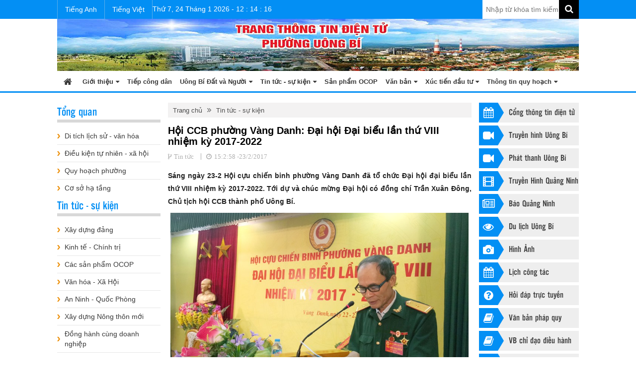

--- FILE ---
content_type: text/html; charset=utf-8
request_url: https://uongbi.gov.vn/hoi-ccb-phuong-vang-danh-dai-hoi-dai-bieu-lan-thu-viii-nhiem-ky-2017-2022-p13n11133.html
body_size: 17375
content:
<!DOCTYPE html>
<!--[if lt IE 7]> <html class="no-js lt-ie9 lt-ie8 lt-ie7"> <![endif]-->
<!--[if IE 7]>    <html class="no-js lt-ie9 lt-ie8"> <![endif]-->
<!--[if IE 8]>    <html class="no-js lt-ie9"> <![endif]-->
<!--[if gt IE 8]><!-->
<html class="no-js" lang="vi">
<!--<![endif]-->
    <head> 
    <meta http-equiv="Content-Type" content="text/html; charset=utf-8" />
    <link href="favicon.ico" rel="shortcut icon" type="image/x-icon" />
    <meta http-equiv="content-language" content="vi" />
    <meta name="copyright" content="" />
    <meta name="author" content="" />
    <meta name="viewport" content="width=device-width, user-scalable=no, initial-scale=1.0, maximum-scale=1.0, minimum-scale=1.0" />
    <title>Hội CCB phường V&#224;ng Danh: Đại hội Đại biểu lần thứ VIII nhiệm kỳ 2017-2022</title>
    <meta name="description" content="Hội CCB phường V&#224;ng Danh: Đại hội Đại biểu lần thứ VIII nhiệm kỳ 2017-2022" />
    <meta name="keywords" content="Hội CCB phường V&#224;ng Danh: Đại hội Đại biểu lần thứ VIII nhiệm kỳ 2017-2022" />
    <meta name="robots" content="noodp,index,follow" />
    <meta name='revisit-after' content='1 days' />
    <meta name="resource-type" content="Document" />
    <meta name="distribution" content="Global" />
    <meta name="GENERATOR" content="" />

	<!-- META FOR FACEBOOK -->
    <meta property="og:image" itemprop="thumbnailUrl" content="https://uongbi.gov.vn/Uploads/Originals/2017/2/23/img20170223103933-20170223152838.jpg" />
    <meta property="og:title" content="Hội CCB phường V&#224;ng Danh: Đại hội Đại biểu lần thứ VIII nhiệm kỳ 2017-2022" />
    <meta property="og:description" content="Hội CCB phường V&#224;ng Danh: Đại hội Đại biểu lần thứ VIII nhiệm kỳ 2017-2022" />
    <meta property="og:site_name" content="uongbi.gov.vn" />
    <meta property="og:url" content="https://uongbi.gov.vn/hoi-ccb-phuong-vang-danh-dai-hoi-dai-bieu-lan-thu-viii-nhiem-ky-2017-2022-p13n11133.html" /> 
	<meta property="og:type" content="article"/>
    <meta property="og:locale" content="vi_VN" />	
	<meta property="og:image:width" content="800"/>
	<meta property="og:image:height" content="354"/>
	<meta property="og:rich_attachment" content="true"/>

    <link href="/Content/UongBi/css/bootstrap.min.css" rel="stylesheet" />
    <link href="/Content/UongBi/css/font-awesome.min.css" rel="stylesheet" />
    <link href="/Content/UongBi/css/animate.min.css" rel="stylesheet" />
    <link href="/Content/UongBi/css/owl.carousel.min.css" rel="stylesheet" />
    <link href="/Content/UongBi/css/magnific-popup.min.css" rel="stylesheet" />
    <link href="/Content/UongBi/css/common.css" rel="stylesheet" />
    <link href="/Content/UongBi/css/style.css?v=1" rel="stylesheet" />
    <link href="/Content/UongBi/css/responsive.min.css" rel="stylesheet" />

        <!--End CSS -->
        <!--Open JavaScript Top -->
     <script src="/Content/Publishing/js/jquery-1.11.0.min.js"></script>
    <script src="/Scripts/jquery.validate.min.js"></script>
    <script src="/Content/Publishing/js/respond.min.js"></script>
    <script src="/Content/UongBi/js/respond.min.js"></script>
    <script src="/Content/UongBi/js/modernizr.js"></script>
    <script src="/Content/UongBi/js/stickyfill.js"></script>
    <script src="/ckeditor/ckeditor.js" type="text/javascript"></script>
    <script src="/ckfinder/ckfinder.js" type="text/javascript"></script>
    <script src="/Content/Admin/js/CarMarket.js" type="text/javascript"></script>
	
	<script src="/Content/UongBi/js/jwplayer-7.9.3/jwplayer.js"></script>
	<script type="text/javascript">jwplayer.key = "0kWW9g/c5uOdoUN0zEe1mcOplD87YNom6loqDg==";</script>

    <!--End JavaScript Top -->
    <!--[if lt IE 9]>
            <script src="/Content/Publishing/js/html5shiv.min.js"></script>
        <![endif]-->
    <!--[if (gte IE 6)&(lte IE 8)]>
            <script type="text/javascript" src="/Content/Publishing/js/selectivizr-min.js"></script>
            <noscript><link rel="stylesheet" href="/Content/Publishing/css/style.css" /></noscript>
    <![endif]-->
	
	<!-- Google tag (gtag.js) -->
	<script async src="https://www.googletagmanager.com/gtag/js?id=G-2YDFWNGKW3"></script>
	<script>
	  window.dataLayer = window.dataLayer || [];
	  function gtag(){dataLayer.push(arguments);}
	  gtag('js', new Date());

	  gtag('config', 'G-2YDFWNGKW3');
	</script>
		
	
	
</head>
    <body>

    <!-- Overlay sidebar -->
    <div class="sidebar-overlay"></div>
    <!-- Material sidebar -->
    <aside id="sidebar" class="sidebar sidebar-stacked" role="navigation">
        <!-- <div class="sidebar-toggle">
            <i class="fa fa-close"></i>
        </div>-->
                <div class="nav-mobie">
            <ul>
                <li><a href="/" title="">Trang chủ</a></li>
                        <li class="has-sub">
                            <a class="a-open-down"></a>
                            <a title="Giới thiệu">Giới thiệu</a>
                            <ul>

                                    <li><a href="/to-chuc-bo-may-p13n35104.html" title="Tổ chức bộ m&#225;y">Tổ chức bộ m&#225;y</a></li>
                            </ul>
                        </li>
                        <li><a href="video-p17c81" title="Truyền h&#236;nh U&#244;ng B&#237;">Truyền h&#236;nh U&#244;ng B&#237;</a></li>
                        <li><a href="phat-thanh-uong-bi" title="Ph&#225;t thanh U&#244;ng B&#237;">Ph&#225;t thanh U&#244;ng B&#237;</a></li>
                        <li><a href="hinh-anh-p18c30" title="H&#236;nh ảnh">H&#236;nh ảnh</a></li>
                        <li><a href="tiep-cong-dan-p3c234" title="Tiếp c&#244;ng d&#226;n">Tiếp c&#244;ng d&#226;n</a></li>
                        <li class="has-sub">
                            <a class="a-open-down"></a>
                            <a href="uong-bi-dat-va-nguoi-p27c1346" title="U&#244;ng B&#237; Đất v&#224; Người">U&#244;ng B&#237; Đất v&#224; Người</a>
                            <ul>

                                    <li><a href="/truyen-ngan-tuy-but-p3c1347" title="Truyện ngắn-T&#249;y b&#250;t">Truyện ngắn-T&#249;y b&#250;t</a></li>
                                    <li><a href="/tho-p3c1348" title="Thơ">Thơ</a></li>
                                    <li><a href="/hoi-hoa-nhiep-anh-p3c1349" title="Hội họa-Nhiếp Ảnh">Hội họa-Nhiếp Ảnh</a></li>
                                    <li><a href="/am-nhac-p3c1350" title="&#194;m nhạc">&#194;m nhạc</a></li>
                            </ul>
                        </li>
                        <li class="has-sub">
                            <a class="a-open-down"></a>
                            <a href="van-ban-p3c1432" title="Văn bản">Văn bản</a>
                            <ul>

                                    <li><a href="/chi-dao-cua-dang-uy-p3c1433" title="Chỉ đạo của Đảng ủy">Chỉ đạo của Đảng ủy</a></li>
                                    <li><a href="/chi-dao-cua-hdnd-phuong-p3c1434" title="Chỉ đạo của HĐND phường">Chỉ đạo của HĐND phường</a></li>
                                    <li><a href="/chi-dao-cua-ubnd-phuong-p3c1435" title="Chỉ đạo của UBND phường">Chỉ đạo của UBND phường</a></li>
                                    <li><a href="/chi-dao-cua-co-quan-mttq-va-cac-doan-the-p3c1436" title="Chỉ đạo của cơ quan MTTQ v&#224; c&#225;c đo&#224;n thể ">Chỉ đạo của cơ quan MTTQ v&#224; c&#225;c đo&#224;n thể </a></li>
                            </ul>
                        </li>
                        <li class="has-sub">
                            <a class="a-open-down"></a>
                            <a href="tin-tuc-su-kien-p3c5" title="Tin tức - sự kiện">Tin tức - sự kiện</a>
                            <ul>

                                    <li><a href="/hoc-tap-va-lam-theo-bac-p3c1354" title="Học tập v&#224; l&#224;m theo B&#225;c">Học tập v&#224; l&#224;m theo B&#225;c</a></li>
                                    <li><a href="/cai-cach-hanh-chinh-p3c1366" title="Cải c&#225;ch h&#224;nh ch&#237;nh">Cải c&#225;ch h&#224;nh ch&#237;nh</a></li>
                                    <li><a href="/ky-niem-10-nam-thanh-lap-tp-60-nam-xay-dung-va-phat-trien-p1c1386" title="Kỷ niệm 10 năm th&#224;nh lập TP - 60 năm x&#226;y dựng v&#224; ph&#225;t triển">Kỷ niệm 10 năm th&#224;nh lập TP - 60 năm x&#226;y dựng v&#224; ph&#225;t triển</a></li>
                            </ul>
                        </li>
                        <li class="has-sub">
                            <a class="a-open-down"></a>
                            <a href="xuc-tien-dau-tu-p1052c241" title="X&#250;c tiến đầu tư">X&#250;c tiến đầu tư</a>
                            <ul>

                                    <li><a href="/hoat-dong-xuc-tien-dau-tu-p1052c243" title="Hoạt động x&#250;c tiến đầu tư">Hoạt động x&#250;c tiến đầu tư</a></li>
                                    <li><a href="/cac-du-an-moi-goi-von-dau-tu-p1052c245" title="C&#225;c dự &#225;n mời gọi vốn đầu tư">C&#225;c dự &#225;n mời gọi vốn đầu tư</a></li>
                            </ul>
                        </li>
                        <li class="has-sub">
                            <a class="a-open-down"></a>
                            <a href="thong-tin-quy-hoach-p1053c239" title="Th&#244;ng tin quy hoạch">Th&#244;ng tin quy hoạch</a>
                            <ul>

                                    <li><a href="/cac-quy-hoach-chien-luoc-p1052c244" title="C&#225;c quy hoạch chiến lược">C&#225;c quy hoạch chiến lược</a></li>
                            </ul>
                        </li>
                        <li><a href="thong-tin-nha-dat-uong-bi-p1057c270" title="Th&#244;ng tin nh&#224; đất U&#244;ng B&#237;">Th&#244;ng tin nh&#224; đất U&#244;ng B&#237;</a></li>
                        <li><a href="san-pham-ocop-p4c224" title="Sản phẩm OCOP">Sản phẩm OCOP</a></li>
                        <li><a href="lich-lam-viec-p27c62" title="Lịch c&#244;ng t&#225;c">Lịch c&#244;ng t&#225;c</a></li>
                        <li><a href="hoi-dap" title="Hỏi đ&#225;p trực tuyến">Hỏi đ&#225;p trực tuyến</a></li>
                        <li><a href="hom-thu-gop-y" title="H&#242;m thư g&#243;p &#253;">H&#242;m thư g&#243;p &#253;</a></li>
            </ul>
        </div>


    </aside>
    <!-- Material sidebar -->
    <div class="wrapper">
        <!-- Sidebar Constructor -->
        <div class="constructor">
            <!-- Header side bar -->
            <div id="header-sidebar">
                <div class="left-h-sidebar">
                    <button class="sidebar-toggle"><span class="fa fa-bars"></span></button>
                </div>
                <div class="right-h-sidebar">
                    <div class="logo-mobie">
                         <a href="/" title="Trang thông tin điện tử Thành phố Uông Bí">
                            <img src="/Content/UongBi/img/logo-mobie.png?v=2" alt="" class="img-responsive" />
                        </a>
                    </div>
                    <form id="search-mobile">
                        <input type="search" placeholder="Từ khóa tìm kiếm...">
                    </form>
                </div>
            </div>
            <div id="wrapper-main">
                <!-- Main header -->
                <header id="header-main">
                    <div class="navi-header text-right">
                        <div class="container">
                            <div class="menu-top">
                                <ul>
                                    <li><a href="#" title="">Tiếng Anh</a></li>
                                    <li><a href="#" title="">Tiếng Việt</a></li>
                                </ul>
                            </div>

                           <div class="search-box">
    <form method="GET" action="/search-p3c0">
        <input type="search" name="key" id="key" placeholder="Nhập từ kh&#243;a t&#236;m kiếm" />
        <button type="submit"><span class="fa fa-search"></span></button>
    </form>
</div>

                             
                            <div class="clock-top">
                               <span class="clock"></span>
                            </div>
                        </div>
                    </div>
                    <div class="box-header">
                        <div class="container">
                            <div class="row">
                                <div class="col-md-12">
                                    <div class="logo">
                                        <a href="/" title="Trang thông tin điện tử Thành phố Uông Bí">
                                            <img alt="" class="img-responsive" src="/Content/UongBi/img/banner-header.jpg?v=1">
                                        </a>
                                    </div>
                                </div>
                            </div>
                        </div>
                    </div>
                </header>
                <!--End main header -->
                <!-- Main content -->
                <div id="content-main " class="site-news">
                    <div class="box-nav-main">
                        <div class="container">
                                   <div class="nav-main">
            <ul>
                <li><a href="/" title="Trang chủ"><span class="fa fa-home"></span></a></li>
                        <li>
                        
                            <a href="/gioi-thieu-chung-dang-uy-phuong-p13n91296.html" title="Giới thiệu">Giới thiệu<span class="fa fa-caret-down"></span></a>
                            <ul>
                                    <li><a href="/gioi-thieu-chung-dang-uy-phuong-p13n91296.html"  title="Tổ chức bộ m&#225;y">Tổ chức bộ m&#225;y</a></li>
                            </ul>
                        </li>
                             <li><a  href="/tiep-cong-dan-p3c234" title="Tiếp c&#244;ng d&#226;n">Tiếp c&#244;ng d&#226;n</a></li>
                        <li>
                        
                            <a href="/uong-bi-dat-va-nguoi-p27c1346" title="U&#244;ng B&#237; Đất v&#224; Người">U&#244;ng B&#237; Đất v&#224; Người<span class="fa fa-caret-down"></span></a>
                            <ul>
                                    <li><a href="/truyen-ngan-tuy-but-p3c1347"  title="Truyện ngắn-T&#249;y b&#250;t">Truyện ngắn-T&#249;y b&#250;t</a></li>
                                    <li><a href="/tho-p3c1348"  title="Thơ">Thơ</a></li>
                                    <li><a href="/hoi-hoa-nhiep-anh-p3c1349"  title="Hội họa-Nhiếp Ảnh">Hội họa-Nhiếp Ảnh</a></li>
                                    <li><a href="/am-nhac-p3c1350"  title="&#194;m nhạc">&#194;m nhạc</a></li>
                            </ul>
                        </li>
                        <li>
                        
                            <a href="/tin-tuc-p3c5" title="Tin tức - sự kiện">Tin tức - sự kiện<span class="fa fa-caret-down"></span></a>
                            <ul>
                                    <li><a href="/cai-cach-hanh-chinh-p3c1366"  title="Cải c&#225;ch h&#224;nh ch&#237;nh">Cải c&#225;ch h&#224;nh ch&#237;nh</a></li>
                                    <li><a href="/ky-niem-10-nam-thanh-lap-tp-p3c1386"  title="Kỷ niệm 13 năm th&#224;nh lập TP - 63 năm x&#226;y dựng v&#224; ph&#225;t triển">Kỷ niệm 13 năm th&#224;nh lập TP - 63 năm x&#226;y dựng v&#224; ph&#225;t triển</a></li>
                                    <li><a href="/nhan-dien-bao-ton-va-phat-huy-gia-tri-di-san-vung-dat-uong-bi-trong-dinh-huong-ptbv-tp-uong-bi-p3c1421"  title="Nhận diện bảo tồn v&#224; ph&#225;t huy gi&#225; trị di sản v&#249;ng đất U&#244;ng B&#237; trong định hướng PTBV TP U&#244;ng B&#237;">Nhận diện bảo tồn v&#224; ph&#225;t huy gi&#225; trị di sản v&#249;ng đất U&#244;ng B&#237; trong định hướng PTBV TP U&#244;ng B&#237;</a></li>
                            </ul>
                        </li>
                             <li><a  href="/san-pham-ocop-p4c224" title="Sản phẩm OCOP">Sản phẩm OCOP</a></li>
                        <li>
                        
                            <a href="/van-ban-p1c1432" title="Văn bản">Văn bản<span class="fa fa-caret-down"></span></a>
                            <ul>
                                    <li><a href="/chi-dao-cua-dang-uy-p3c1433"  title="Chỉ đạo của Đảng ủy">Chỉ đạo của Đảng ủy</a></li>
                                    <li><a href="/chi-dao-cua-hdnd-phuong-p3c1434"  title="Chỉ đạo của HĐND phường">Chỉ đạo của HĐND phường</a></li>
                                    <li><a href="/chi-dao-cua-ubnd-phuong-p3c1435"  title="Chỉ đạo của UBND phường">Chỉ đạo của UBND phường</a></li>
                                    <li><a href="/chi-dao-cua-co-quan-mttq-va-cac-doan-the-p3c1436"  title="Chỉ đạo của cơ quan MTTQ v&#224; c&#225;c đo&#224;n thể ">Chỉ đạo của cơ quan MTTQ v&#224; c&#225;c đo&#224;n thể </a></li>
                            </ul>
                        </li>
                        <li>
                        
                            <a href="/xuc-tien-dau-tu-p1058c241" title="X&#250;c tiến đầu tư">X&#250;c tiến đầu tư<span class="fa fa-caret-down"></span></a>
                            <ul>
                                    <li><a href="/hoat-dong-xuc-tien-dau-tu-p1052c243"  title="Hoạt động x&#250;c tiến đầu tư">Hoạt động x&#250;c tiến đầu tư</a></li>
                                    <li><a href="/cac-du-an-moi-goi-von-dau-tu-p1052c245"  title="C&#225;c dự &#225;n mời gọi vốn đầu tư">C&#225;c dự &#225;n mời gọi vốn đầu tư</a></li>
                            </ul>
                        </li>
                        <li>
                        
                            <a href="/thong-tin-quy-hoach-p1053c239" title="Th&#244;ng tin quy hoạch">Th&#244;ng tin quy hoạch<span class="fa fa-caret-down"></span></a>
                            <ul>
                                    <li><a href="/cac-quy-hoach-chien-luoc-p1053c244"  title="C&#225;c quy hoạch chiến lược">C&#225;c quy hoạch chiến lược</a></li>
                                    <li><a href="/cac-quy-hoach-phan-khu-p1053c1368"  title="C&#225;c quy hoạch ph&#226;n khu">C&#225;c quy hoạch ph&#226;n khu</a></li>
                                    <li><a href="/cac-quy-hoach-chi-tiet-p1053c1370"  title="C&#225;c quy hoạch chi tiết">C&#225;c quy hoạch chi tiết</a></li>
                            </ul>
                        </li>
            </ul>
        </div>

                        </div>
                    </div>
                    <div class="container">
                        <div class="row">
                            
                            <div class="col-sm-3 col-md-3 hidden-xs no-pd-l body-main-center pull-right ">
                                <div class="main-center">
                                    <div class="menu-item-link">
<ul>
	<li><a href="https://www.quangninh.gov.vn/donvi/UongBi/Trang/Default.aspx" target="_blank" title="Lịch công tác"><span class="fa fa-calendar"></span>Cổng thông tin điện tử</a></li>
	<li><a href="/video-p17c81" title="Video"><span class="fa fa-video-camera"></span>Truyền hình Uông Bí</a></li>
	<li><a href="/phat-thanh-uong-bi" title="Truyền hình Uông Bí"><span class="fa fa-video-camera"></span>Phát thanh Uông Bí</a></li>
	<li><a href="http://www.qtv.vn" title="Truyền Hình Quảng Ninh"><span class="glyphicon glyphicon-film"></span>Truyền Hình Quảng Ninh</a></li>
	<li><a href="http://baoquangninh.com.vn" title="Báo Quảng Ninh"><span class="fa fa-newspaper-o"></span>Báo Quảng Ninh</a></li>
	<li><a href="/du-lich-uong-bi-p13n85533.html" title="Du lịch Uông Bí"><span class="fa fa-eye"></span>Du lịch Uông Bí</a></li>
	<li><a href="/hinh-anh-p18c30" title="Hình Ảnh"><span class="glyphicon glyphicon-camera"></span>Hình Ảnh</a></li>
	<li><a href="/lich-lam-viec-p27c62" title="Lịch công tác"><span class="fa fa-calendar"></span>Lịch công tác</a></li>
	<li><a href="/hoi-dap" title="Hỏi đáp"><span class="fa fa-question-circle"></span>Hỏi đáp trực tuyến</a></li>
	<li><a href="/van-ban-qppl-p15c82" title=""><span class="fa fa-book"></span>Văn bản pháp quy</a></li>
	<li><a href="/van-ban-qppl-p1060c1357" title=""><span class="fa fa-book"></span>VB chỉ đạo điều hành</a></li>
	<li><a href="/hom-thu-gop-y" title="Hòm thư góp ý"><span class="fa fa-envelope-o"></span>Hòm thư góp ý</a></li>
</ul>
</div>


 <div class="quangcao-left">
         <div class="item-qc-left">
             <a href="https://uongbi.gov.vn/gop-y-kien-vao-du-thao-cac-van-kien-dai-hoi-xiv-cua-dang-p3c1445" title="G&#243;p &#253; kiến v&#224;o dự thảo c&#225;c văn kiện Đại hội XIV của Đảng">
                 <img src="/Uploads/Originals/2025/10/27/gop-y-du-thao-20251027085927.jpg" class="img-responsive" alt="G&#243;p &#253; kiến v&#224;o dự thảo c&#225;c văn kiện Đại hội XIV của Đảng"/>
             </a>
         </div>
         <div class="item-qc-left">
             <a href="https://uongbi.gov.vn/[base64].html" title="đường d&#226;y n&#243;ng tiếp nhận th&#244;ng tin m&#244;i trường, kho&#225;ng sản v&#224; trật tự x&#226;y dựng">
                 <img src="/Uploads/Originals/2025/7/9/duong-day-nong-20250709171557.jpg" class="img-responsive" alt="đường d&#226;y n&#243;ng tiếp nhận th&#244;ng tin m&#244;i trường, kho&#225;ng sản v&#224; trật tự x&#226;y dựng"/>
             </a>
         </div>
         <div class="item-qc-left">
             <a href="https://binhdanhocvuso.gov.vn/" title="B&#236;nh d&#226;n học vụ số">
                 <img src="/Uploads/Originals/2025/7/31/binh-dan-hoc-vu-so-20250731091106.jpg" class="img-responsive" alt="B&#236;nh d&#226;n học vụ số"/>
             </a>
         </div>
         <div class="item-qc-left">
             <a href="https://uongbi.gov.vn/khoa-hoc-cong-nghe-p3c1425" title="Khoa học - C&#244;ng nghệ v&#224; Đổi mới s&#225;ng tạo">
                 <img src="/Uploads/Originals/2025/1/22/khoa-hoc-cong-nghe-20250122115514.jpg" class="img-responsive" alt="Khoa học - C&#244;ng nghệ v&#224; Đổi mới s&#225;ng tạo"/>
             </a>
         </div>
         <div class="item-qc-left">
             <a href="http://uongbi.gov.vn/dam-bao-trat-tu-do-thi-ve-sinh-moi-truong-an-toan-giao-thong-p3c1274" title="Đảm bảo Trật tự đ&#244; thị - Vệ sinh m&#244;i trường - An toan giao th&#244;ng">
                 <img src="/Uploads/Originals/2021/7/15/tt-dt-atgt-20210715152342.jpg" class="img-responsive" alt="Đảm bảo Trật tự đ&#244; thị - Vệ sinh m&#244;i trường - An toan giao th&#244;ng"/>
             </a>
         </div>
         <div class="item-qc-left">
             <a href="http://uongbi.gov.vn/phong-chay-chua-chay-p3c1410" title="Ph&#242;ng ch&#225;y - Chữa ch&#225;y">
                 <img src="/Uploads/Originals/2022/9/29/banner-slogan-chuachay-20220929104329.jpg" class="img-responsive" alt="Ph&#242;ng ch&#225;y - Chữa ch&#225;y"/>
             </a>
         </div>
         <div class="item-qc-left">
             <a href="https://uongbi.gov.vn/vi-suc-khoe-nguoi-tieu-dung-p3c1289" title="Vi suc khoe nguoi tieu dung">
                 <img src="/Uploads/Originals/2016/7/26/vi-suuc-khoe-20160726174439.jpg" class="img-responsive" alt="Vi suc khoe nguoi tieu dung"/>
             </a>
         </div>
         <div class="item-qc-left">
             <a href="http://uongbi.gov.vn/hoc-tap-va-lam-theo-bac-p3c1354" title="Học tập v&#224; l&#224;m theo tư tưởng, đạo đức, phong c&#225;ch Hồ Ch&#237; Minh">
                 <img src="/Uploads/Originals/2022/2/19/anh2-20220219122843.jpg" class="img-responsive" alt="Học tập v&#224; l&#224;m theo tư tưởng, đạo đức, phong c&#225;ch Hồ Ch&#237; Minh"/>
             </a>
         </div>
         <div class="item-qc-left">
             <a href="https://dichvucong.gov.vn/p/home/dvc-trang-chu.html" title="Cổng dịch vụ c&#244;ng quốc gia">
                 <img src="/Uploads/Originals/2025/7/3/cong-dich-vu-cong-quoc-gia-20250703093409.jpg" class="img-responsive" alt="Cổng dịch vụ c&#244;ng quốc gia"/>
             </a>
         </div>
         <div class="item-qc-left">
             <a href="https://uongbi.gov.vn/pho-bien-phap-luat-p13n77408.html" title="Phổ biến gi&#225;o dục ph&#225;p luật">
                 <img src="/Uploads/Originals/2022/2/21/ava-pbgdpl-20220221083837.jpg" class="img-responsive" alt="Phổ biến gi&#225;o dục ph&#225;p luật"/>
             </a>
         </div>
         <div class="item-qc-left">
             <a href="https://uongbi.gov.vn/thue-p3c1416" title="Tuy&#234;n truyền thuế">
                 <img src="/Uploads/Originals/2023/7/20/a-thue-20230720081144.jpg" class="img-responsive" alt="Tuy&#234;n truyền thuế"/>
             </a>
         </div>
         <div class="item-qc-left">
             <a href="http://uongbi.gov.vn/vi-tre-em-p3c1408" title="V&#236; trẻ em">
                 <img src="/Uploads/Originals/2022/5/16/ava-vte-20220516154049.jpg" class="img-responsive" alt="V&#236; trẻ em"/>
             </a>
         </div>
         <div class="item-qc-left">
             <a href="http://uongbi.gov.vn/bao-ve-nen-tang-tu-tuong-cua-dang-p3c1379" title="Bảo vệ nền tảng tư tưởng của Đảng">
                 <img src="/Uploads/Originals/2019/11/6/bao-ve-nen-tang-tu-tuong-cua-dang-20191106134330.jpg" class="img-responsive" alt="Bảo vệ nền tảng tư tưởng của Đảng"/>
             </a>
         </div>
         <div class="item-qc-left">
             <a href="https://phapdien.moj.gov.vn/Pages/home.aspx" title="Bộ Ph&#225;p điển">
                 <img src="/Uploads/Originals/2023/6/9/bpd-20230609153520.gif" class="img-responsive" alt="Bộ Ph&#225;p điển"/>
             </a>
         </div>
         <div class="item-qc-left">
             <a href="http://uongbi.gov.vn/cong-khai-ngan-sach-p3c1403" title="C&#244;ng khai ng&#226;n s&#225;ch">
                 <img src="/Uploads/Originals/2022/2/21/cong-khai-ngan-sach-20220221091708.jpg" class="img-responsive" alt="C&#244;ng khai ng&#226;n s&#225;ch"/>
             </a>
         </div>
         <div class="item-qc-left">
             <a href="http://uongbi.gov.vn/chuyen-doi-so-p3c1407" title="Chuyển đổi số">
                 <img src="/Uploads/Originals/2023/9/25/chuyen-doi-so-20230925095325.jpg" class="img-responsive" alt="Chuyển đổi số"/>
             </a>
         </div>
         <div class="item-qc-left">
             <a href="https://uongbi.gov.vn/vi-mot-moi-truong-xanh-hay-tham-gia-cung-vracbank-p13n67928.html" title="C&#244;ng ty Xi măng Lam Thach">
                 <img src="/Uploads/Originals/2023/4/24/ava-rac-20230424094220.jpg" class="img-responsive" alt="C&#244;ng ty Xi măng Lam Thach"/>
             </a>
         </div>
</div>


<div class="box-left">
    <div class="title-box-left">Liên kết website</div>
    <div class="body-box-left box-thongketruycaps">
        <select id="LinkWebsite" name="LinkWebsite" class="form-control"> 
            <option value="#">--- Li&#234;n kết website ---</option>
                <option value="http://koruna.com.vn/restaurent/index.php" >Nh&#224; h&#224;ng koruna U&#244;ng B&#237;, Quảng Ninh</option>
                <option value="http://yentutunglam.com.vn/" >C&#244;ng ty Cổ phần ph&#225;t triển T&#249;ng L&#226;m</option>
                <option value="http://banquanlyyentu.vn/" >Ban Quản l&#253; di t&#237;ch v&#224; rừng quốc gia Y&#234;n Tử</option>
                <option value="http://thanhlichuongbi.com/" >Kh&#225;ch sạn Thanh Lịch U&#244;ng B&#237;</option>
                <option value="http://thuongmaihotel.com/" >Kh&#225;ch sạn Thương mại U&#244;ng B&#237;</option>
                <option value="https://ruoubakich.com.vn/" >Rượu Ba k&#237;ch Y&#234;n Tử</option>
                <option value="https://halongtourism.com.vn" >Du lịch Quảng Ninh</option>
                <option value="https://phapdien.moj.gov.vn/Pages/home.aspx" >Cổng th&#244;ng tin điện tử ph&#225;p điển</option>
        </select>
    </div>
</div>


<script type="text/javascript">
    var urlmenu = document.getElementById('LinkWebsite');
    urlmenu.onchange = function () {
        if (this.options[this.selectedIndex].value == '#' || this.options[this.selectedIndex].value == '' || this.options[this.selectedIndex].value == null) {
            return;
        } else {
            window.open(this.options[this.selectedIndex].value, '_blank');
        }
    };
</script>

                                </div>
                            </div>

                            <div class="col-sm-6 col-md-6 body-main-right no-pd-l pull-right">
                                <div class="main-right">
                                    

        <div class="bread-crumbar">
            <ul>
                <li><a href="/" title="">Trang chủ</a></li>
                <li><a href="/tin-tuc-su-kien-p3c5" title="">Tin tức - sự kiện</a></li> 
            </ul>
        </div>
        <div class="detail-news">
            <h1 class="title-news"><p>Hội CCB phường V&#224;ng Danh: Đại hội Đại biểu lần thứ VIII nhiệm kỳ 2017-2022</p></h1>
            <div class="post-date">
             
                <span class="fa fa-code-fork"><a href="#">Tin tức</a></span>
                <span class="fa fa-clock-o"><a href="#">15:2:58 -23/2/2017</a></span>
            </div>
            <div id="fb-root"></div>
            <div class="content-news-detail">
                <p><b>S&#225;ng ng&#224;y 23-2 Hội cựu chiến binh phường V&#224;ng Danh đ&#227; tổ chức Đại hội đại biểu lần thứ VIII nhiệm kỳ 2017-2022. Tới dự v&#224; ch&#250;c mừng Đại hội c&#243; đồng ch&#237; Trần Xu&#226;n Đ&#244;ng, Chủ tịch hội CCB th&#224;nh phố U&#244;ng B&#237;.</b></p>
                <p style="text-align: center;"><img alt="" src="/ckfinder/userfiles/images/IMG20170223082233.jpg" style="width: 600px; height: 396px;" /></p>

<p style="text-align: center;"><span style="font-family:times new roman,times,serif;"><span style="font-size:14px;"><span style="color:#0000FF;">Đồng chí Chủ tịch Hội CCB phường báo cáo tại đại hội.</span></span></span></p>

<p style="text-align: justify;"><span style="color: rgb(34, 34, 34); font-family: arial, sans-serif; font-size: 12.8px; line-height: normal;"></span><span style="font-size: 14px; font-family: 'times new roman', times, serif; text-align: justify; line-height: 1.6;">Theo báo cáo trình bày tại Đại hội, trong nhiệm kỳ qua, Hội CCB phường Vàng Danh luôn nêu cao tinh thần đoàn kết, giữ vững và phát huy bản chất, truyền thống &quot;Bộ đội Cụ Hồ&quot;, tích cực tham gia xây dựng, bảo vệ Đảng, nhà nước, chế độ xã hội chủ nghĩa, bảo vệ nhân dân, xem đây là nhiệm vụ trọng tâm hàng đầu; Hội CCB phường luôn nêu cao tinh thần tự lực, tự cường, giúp nhau làm kinh tế, cải thiện đời sống, phấn đấu giảm nghèo bền vững, làm giàu chính đáng, tham gia tích cực và có hiệu quả vào các chương trình phát triển kinh tế. Đến nay toàn hội đã không còn hộ nghèo, cận nghèo. Tranh thủ vào nguồn vốn vay ủy thác của Ngân hàng chính sách xã hội, Hội đã tạo điều kiện cho hội viên được vay với số tiền hơn 600 triệu đồng, qua đó tạo điều kiện thuận lợi cho gia đình hội viên vươn lên đạt khá và giàu đạt trên 70%. Nhân dịp lễ Tết hằng năm hội đã phối hợp với các đoàn thể trong phường đến động viên thăm hỏi và tặng quà cho hội viên khó khăn và các gia đình chính sách với số tiền trên 18 triệu đồng. Cùng với đó, các phong trào &quot;Toàn dân bảo vệ an ninh Tổ quốc&quot;, &quot;toàn dân đoàn kết xây dựng nông thôn mới đô thị văn minh&quot;, &quot;Ngày Vì người nghèo&quot; cũng được hội viên trong hội tham gia thực hiện tốt; Trong nhiệm kỳ Hội đã thường xuyên đổi mới nội dung, phương thức nâng cao chất lượng, hiệu quả hoạt động của Hội, thực hiện tốt chế độ, chính sách, bảo vệ quyền, lợi ích hợp pháp của hội viện, nâng cao chất lượng công tác phối hợp với chính quyền, mặt trận và các tổ chức thành viên.</span></p>

<p style="text-align: center;"><img alt="" src="/ckfinder/userfiles/images/IMG20170223093445.jpg" style="width: 600px; height: 402px;" /></p>

<p style="text-align: center;"><span style="color:#0000FF;"><span style="font-family:times new roman,times,serif;"><span style="font-size:14px;">Đồng chí Trần Xuân Đông, Chủ tịch Hội CCB thành phố phát biểu tại đại hội.</span></span></span></p>

<p style="text-align: justify;"><span style="font-family:times new roman,times,serif;"><span style="font-size:14px;">Nhiệm kỳ 2017-2022, &nbsp;Hội cựu chiến binh phường Vàng Danh tiếp tục động viên cựu chiến binh phát huy bản chất &ldquo;Bộ đội Cụ Hồ&rdquo; tích cực tham gia xây dựng Đảng, chính quyền, thực hiện quy chế dân chủ, cơ sở góp phần giữ vững chính trị; vận động cựu chiến binh tham gia các chương trình phát triển kinh tế, văn hóa, xã hội, các phong trào và các cuộc vận động ở địa phương; phối hợp với đoàn thanh niên và các đoàn thể tham gia giáo dục truyền thống yêu nước, truyền thống cách mạng cho thế hệ trẻ. Phát triển hội viên hàng năm đạt 7 hội viên, 98% chi hội đạt trong sạch vững mạnh, phường hội đạt trong sạch vững mạnh xuất sắc&hellip;</span></span></p>

<p style="text-align: center;"><img alt="" src="/ckfinder/userfiles/images/IMG20170223101054.jpg" style="width: 600px; height: 424px;" /></p>

<p style="text-align: center;"><span style="color:#0000FF;"><span style="font-family:times new roman,times,serif;"><span style="font-size:14px;">Đại biểu bỏ phiếu bầu BCH hội khóa mới.</span></span></span></p>

<p style="text-align: justify;"><span style="font-family:times new roman,times,serif;"><span style="font-size:14px;">Đại hội đã tiến hành bầu Ban chấp hành khóa VI, nhiệm kỳ 2017-2022 gồm 13 đồng chí, đồng chí Trần Khắc Khang được bầu giữ chức Chủ tịch Hội Cựu chiến binh phường và Đại hội cũng đã bầu đoàn đại biểu dự Đại hội đại biểu Hội Cựu chiến binh thành phố Uông Bí khóa VI, nhiệm kỳ 2017-2022.</span></span></p>

<p style="text-align: center;"><img alt="" src="/ckfinder/userfiles/images/IMG20170223103933.jpg" style="width: 600px; height: 363px;" /></p>

<p style="text-align: center;"><span style="font-family:times new roman,times,serif;"><span style="font-size:14px;"><span style="color:#0000FF;">Ban chấp hành hội khóa mới ra mắt đại hội.</span></span></span></p>

<p style="text-align: justify;">&nbsp;</p>

<p style="text-align: justify;"><span style="font-size:14px;"><span style="font-family:times new roman,times,serif;"><strong>Mời quý vị và các bạn xem video:</strong></span></span></p>

<p style="text-align: justify;">&nbsp;</p>

<p style="text-align: justify;"><iframe allowfullscreen="" frameborder="0" height="380" src="https://www.youtube.com/embed/ar0d2c8b0go" width="600"></iframe></p>

<p style="text-align: justify;">&nbsp;</p>

<p style="text-align: right;"><strong><span style="font-family:times new roman,times,serif;"><span style="font-size:14px;">Mai Hương</span></span></strong></p>

            </div>
        </div>
<div class="box-news-other">
    <h2 class="title-list-news"><strong>Tin tức khác</strong></h2>

    <ul>
            <li><a href="/giao-thua-lung-linh-ben-ho-cong-vien-–-cung-tha-hoa-dang-don-nam-moi-binh-an-p13n95190.html" title="Giao thừa lung linh b&#234;n hồ C&#244;ng vi&#234;n – C&#249;ng thả hoa đăng đ&#243;n năm mới b&#236;nh an">Giao thừa lung linh b&#234;n hồ C&#244;ng vi&#234;n – C&#249;ng thả hoa đăng đ&#243;n năm mới b&#236;nh an</a></li>
            <li><a href="/danh-sach-bo-chinh-tri-ban-chap-hanh-trung-uong-khoa-xiv-p13n95188.html" title="Danh s&#225;ch Bộ Ch&#237;nh trị Ban Chấp h&#224;nh Trung ương kh&#243;a XIV">Danh s&#225;ch Bộ Ch&#237;nh trị Ban Chấp h&#224;nh Trung ương kh&#243;a XIV</a></li>
            <li><a href="/dong-chi-to-lam-giu-chuc-tong-bi-thu-ban-chap-hanh-trung-uong-dang-khoa-xiv-p13n95187.html" title="Đồng ch&#237; T&#244; L&#226;m giữ chức Tổng B&#237; thư Ban Chấp h&#224;nh Trung ương Đảng kh&#243;a XIV">Đồng ch&#237; T&#244; L&#226;m giữ chức Tổng B&#237; thư Ban Chấp h&#224;nh Trung ương Đảng kh&#243;a XIV</a></li>
            <li><a href="/be-giang-lop-boi-duong-nhan-thuc-ve-dang-khoa-i-va-lop-nhan-thuc-ve-dang-cho-cong-dan-nhap-ngu-nam-2026-p13n95186.html" title="Bế giảng lớp bồi dưỡng nhận thức về Đảng kh&#243;a I v&#224; lớp nhận thức về Đảng cho c&#244;ng d&#226;n nhập ngũ năm 2026">Bế giảng lớp bồi dưỡng nhận thức về Đảng kh&#243;a I v&#224; lớp nhận thức về Đảng cho c&#244;ng d&#226;n nhập ngũ năm 2026</a></li>
            <li><a href="/dong-chi-quan-minh-cuong-bi-thu-tinh-uy-truong-doan-dbqh-tinh-quang-ninh-trung-cu-ban-chap-hanh-trung-uong-dang-khoa-xiv-p13n95185.html" title="Đồng ch&#237; Quản Minh Cường, B&#237; thư Tỉnh ủy, Trưởng Đo&#224;n ĐBQH tỉnh Quảng Ninh tr&#250;ng cử Ban Chấp h&#224;nh Trung ương Đảng kh&#243;a XIV">Đồng ch&#237; Quản Minh Cường, B&#237; thư Tỉnh ủy, Trưởng Đo&#224;n ĐBQH tỉnh Quảng Ninh tr&#250;ng cử Ban Chấp h&#224;nh Trung ương Đảng kh&#243;a XIV</a></li>
            <li><a href="/dong-gop-tri-tue-cho-dai-hoi-p13n95184.html" title="Đ&#243;ng g&#243;p tr&#237; tuệ cho Đại hội">Đ&#243;ng g&#243;p tr&#237; tuệ cho Đại hội</a></li>
            <li><a href="/cai-cach-hanh-chinh-hanh-trinh-ben-bi-cua-quang-ninh-p13n95183.html" title="Cải c&#225;ch h&#224;nh ch&#237;nh - h&#224;nh tr&#236;nh bền bỉ của Quảng Ninh">Cải c&#225;ch h&#224;nh ch&#237;nh - h&#224;nh tr&#236;nh bền bỉ của Quảng Ninh</a></li>
            <li><a href="/mo-hinh-van-minh-giao-thong-hoc-duong-phuong-uong-bi-p13n95182.html" title="M&#244; h&#236;nh “VĂN MINH GIAO TH&#212;NG HỌC ĐƯỜNG” Phường U&#244;ng B&#237;">M&#244; h&#236;nh “VĂN MINH GIAO TH&#212;NG HỌC ĐƯỜNG” Phường U&#244;ng B&#237;</a></li>
            <li><a href="/soi-noi-tet-sum-vay-–-xuan-yeu-thuong-tai-diem-truong-quang-trung-p13n95181.html" title="S&#244;i nổi &quot;Tết sum vầy – Xu&#226;n y&#234;u thương” tại Điểm trường Quang Trung">S&#244;i nổi &quot;Tết sum vầy – Xu&#226;n y&#234;u thương” tại Điểm trường Quang Trung</a></li>
            <li><a href="/phuong-uong-bi-trien-khai-cong-tac-dam-bao-an-toan-thuc-pham-dip-tet-nguyen-dan-binh-ngo-va-mua-le-hoi-xuan-nam-2026-p13n95180.html" title="Phường U&#244;ng B&#237; triển khai c&#244;ng t&#225;c đảm bảo an to&#224;n thực phẩm dịp Tết Nguy&#234;n đ&#225;n B&#237;nh Ngọ v&#224; m&#249;a Lễ hội Xu&#226;n năm 2026">Phường U&#244;ng B&#237; triển khai c&#244;ng t&#225;c đảm bảo an to&#224;n thực phẩm dịp Tết Nguy&#234;n đ&#225;n B&#237;nh Ngọ v&#224; m&#249;a Lễ hội Xu&#226;n năm 2026</a></li>
            <li><a href="/che-do-tien-luong-doi-voi-lao-dong-hop-dong-theo-nghi-dinh-111-p13n95179.html" title="Chế độ tiền lương đối với lao động hợp đồng theo Nghị định 111">Chế độ tiền lương đối với lao động hợp đồng theo Nghị định 111</a></li>
            <li><a href="/chu-dong-phong-chong-ret-dam-ret-hai-bao-dam-an-toan-cho-san-xuat-nong-nghiep-p13n95178.html" title="Chủ động ph&#242;ng, chống r&#233;t đậm, r&#233;t hại, bảo đảm an to&#224;n cho sản xuất n&#244;ng nghiệp">Chủ động ph&#242;ng, chống r&#233;t đậm, r&#233;t hại, bảo đảm an to&#224;n cho sản xuất n&#244;ng nghiệp</a></li>
    </ul>
</div>

                                </div>
                            </div>
                            <div class="col-sm-3 col-md-3 body-main-left pull-left">
                                <div class="main-left">
                                            <div id="menu-aside">
                 <div class="title-box-left">Tổng quan</div>
                     <ul>
                                 <li class=" active">
                                     <a href="/di-tich-lich-su-van-hoa-p3c227" target="" title="Di t&#237;ch lịch sử - văn h&#243;a">Di t&#237;ch lịch sử - văn h&#243;a</a>
                                 </li>
                                 <li class=" active">
                                     <a href="/dieu-kien-tu-nhien-xa-hoi-p3c228" target="" title="Điều kiện tự nhi&#234;n - x&#227; hội">Điều kiện tự nhi&#234;n - x&#227; hội</a>
                                 </li>
                                 <li class=" active">
                                     <a href="/quy-hoach-thanh-pho-p3c229" target="" title="Quy hoạch phường">Quy hoạch phường</a>
                                 </li>
                                 <li class=" active">
                                     <a href="/co-so-ha-tang-p3c230" target="" title="Cơ sở hạ tầng">Cơ sở hạ tầng</a>
                                 </li>
                     </ul>
                 <div class="title-box-left">Tin tức - sự kiện</div>
                     <ul>
                                 <li class=" active">
                                     <a href="/xay-dung-dang-p3c104" target="" title="X&#226;y dựng đảng">X&#226;y dựng đảng</a>
                                 </li>
                                 <li class=" active">
                                     <a href="/kinh-te-chinh-tri-p3c105" target="" title="Kinh tế - Ch&#237;nh trị">Kinh tế - Ch&#237;nh trị</a>
                                 </li>
                                 <li class=" active">
                                     <a href="/cac-san-pham-ocop-p3c224" target="" title="C&#225;c sản phẩm OCOP">C&#225;c sản phẩm OCOP</a>
                                 </li>
                                 <li class=" active">
                                     <a href="/van-hoa-xa-hoi-p3c45" target="" title="Văn h&#243;a - X&#227; Hội">Văn h&#243;a - X&#227; Hội</a>
                                 </li>
                                 <li class=" active">
                                     <a href="/an-ninh-quoc-phong-p3c46" target="" title="An Ninh - Quốc Ph&#242;ng">An Ninh - Quốc Ph&#242;ng</a>
                                 </li>
                                 <li class=" active">
                                     <a href="/xay-dung-nong-thon-moi-p3c47" target="" title="X&#226;y dựng N&#244;ng th&#244;n mới">X&#226;y dựng N&#244;ng th&#244;n mới</a>
                                 </li>
                                 <li class=" active">
                                     <a href="/dong-hanh-cung-doanh-nghiep-p3c225" target="" title="Đồng h&#224;nh c&#249;ng doanh nghiệp">Đồng h&#224;nh c&#249;ng doanh nghiệp</a>
                                 </li>
                                 <li class=" active">
                                     <a href="/guong-nguoi-tot-viec-tot-p3c1404" target="" title="Gương người tốt, việc tốt">Gương người tốt, việc tốt</a>
                                 </li>
                                 <li class=" active">
                                     <a href="/bien-viet-nam-p3c1409" target="" title="Biển Việt Nam">Biển Việt Nam</a>
                                 </li>
                     </ul>
                 <div class="title-box-left">Tiếp c&#244;ng d&#226;n</div>
                     <ul>
                                 <li class=" active">
                                     <a href="/thong-bao-ket-qua-tiep-cong-dan-p3c235" target="" title="Th&#244;ng b&#225;o kết quả tiếp c&#244;ng d&#226;n">Th&#244;ng b&#225;o kết quả tiếp c&#244;ng d&#226;n</a>
                                 </li>
                                 <li class=" active">
                                     <a href="/quyet-dinh-giai-quyet-tiep-cong-dan-p3c236" target="" title="Quyết định giải quyết tiếp c&#244;ng d&#226;n">Quyết định giải quyết tiếp c&#244;ng d&#226;n</a>
                                 </li>
                     </ul>
        </div>

<div class="werther-left">
    <div class="title-werther">
       <h3>Thời tiết</h3>
    </div>
    <div class="body-werther-left">
        <select class="form-control" id="CityID" name="CityID">
                    <option value="1905468">Đ&#224; Nẵng &#160;&#160;&#160;&#160;&#160;&#160;&#160;&#160;&#160;&#160;&#160;&#160;&#160;&#160;&#160;&#160;&#160;&#160;&#160;&#160;&#160;&#160;</option>
                    <option value="1580578">Hồ Ch&#237; Minh &#160;&#160;&#160;&#160;&#160;&#160;&#160;&#160;&#160;&#160;&#160;&#160;&#160;&#160;&#160;&#160;&#160;&#160;</option>
                    <option value="1581129">H&#224; Nội &#160;&#160;&#160;&#160;&#160;&#160;&#160;&#160;&#160;&#160;&#160;&#160;&#160;&#160;&#160;&#160;&#160;&#160;&#160;&#160;&#160;&#160;&#160;</option>
                    <option value="1580700">H&#224; Tĩnh &#160;&#160;&#160;&#160;&#160;&#160;&#160;&#160;&#160;&#160;&#160;&#160;&#160;&#160;&#160;&#160;&#160;&#160;&#160;&#160;&#160;&#160;</option>
                    <option value="1565033">Huế &#160;&#160;&#160;&#160;&#160;&#160;&#160;&#160;&#160;&#160;&#160;&#160;&#160;&#160;&#160;&#160;&#160;&#160;&#160;&#160;&#160;&#160;&#160;&#160;&#160;&#160;</option>
                    <option value="1559969">Nghệ An &#160;&#160;&#160;&#160;&#160;&#160;&#160;&#160;&#160;&#160;&#160;&#160;&#160;&#160;&#160;&#160;&#160;&#160;&#160;&#160;&#160;&#160;</option>
                    <option value="1568758" selected="selected">Quảng Ninh &#160;&#160;&#160;&#160;&#160;&#160;&#160;&#160;&#160;&#160;&#160;&#160;&#160;&#160;&#160;&#160;&#160;&#160;&#160;</option>
                    <option value="1566166">Thanh H&#243;a &#160;&#160;&#160;&#160;&#160;&#160;&#160;&#160;&#160;&#160;&#160;&#160;&#160;&#160;&#160;&#160;&#160;&#160;&#160;&#160;</option>
        </select>
        <div class="main">
            <div id="ContentWeather">
            </div>
        </div>
    </div>
</div>


<script type="text/javascript">
    $('#ContentWeather').load("/Other/Other/GetWerther?locationId=1568758");
    $("#CityID").on("change", function () {
        $('#ContentWeather').load("/Other/Other/GetWerther?locationId=" + $(this).val());
       
    });
</script>
<div class="box-left">
<div class="title-box-left">Tỷ giá ngoại tệ</div>

<div class="body-box-left box-tygiangoaite"><a class="ico-giavang" href="/gia-vang-p1031" title="giá vàng"><strong>&nbsp;</strong> <span>Giá vàng</span> </a> <a class="ico-tigia" href="/ti-gia-ngoai-te-p1055" title="Tỉ giá"> <strong>&nbsp;</strong> <span>Tỉ giá</span> </a></div>
</div>

 <div class="box-left">
    <div class="title-box-left">Thống k&#234; truy cập</div>
    <div class="body-box-left box-thongketruycap">
             <span>Đang online <b>21</b></span>
                      <span>Tổng lượt truy cập <b>8973914</b></span>
    </div>
</div>


                                </div>
                            </div>
                        </div>
                      
                        <div class="box-main-style-2">
                                <div class="title-box">
        <a href="/thong-tin-quang-cao-p3c1279">Th&#244;ng tin - Quảng c&#225;o</a>
    </div>
    <div class="body-box slider-partner">
                    <div class="item-slider">
                        <div class="img">
                            <a href="/thong-bao-bieu-dien-nghe-thuat-tuyen-truyen-nam-2025-p13n93855.html" title="TH&#212;NG B&#193;O BIỂU DIỄN NGHỆ THUẬT TUY&#202;N TRUYỀN NĂM 2025">
                                <img src="/Uploads/Originals/2025/12/4/1-20251204105058.jpg" alt="TH&#212;NG B&#193;O BIỂU DIỄN NGHỆ THUẬT TUY&#202;N TRUYỀN NĂM 2025" title="TH&#212;NG B&#193;O BIỂU DIỄN NGHỆ THUẬT TUY&#202;N TRUYỀN NĂM 2025" class="img-responsive" />
                            </a>
                        </div>
                        <h2>
                            <a href="/thong-bao-bieu-dien-nghe-thuat-tuyen-truyen-nam-2025-p13n93855.html" title="TH&#212;NG B&#193;O BIỂU DIỄN NGHỆ THUẬT TUY&#202;N TRUYỀN NĂM 2025">TH&#212;NG B&#193;O BIỂU DIỄN NGHỆ THUẬT TUY&#202;N TRUYỀN NĂM 2025</a>
                        </h2>
                    </div>
                    <div class="item-slider">
                        <div class="img">
                            <a href="/thong-bao-ve-viec-cam-va-phan-luong-phuong-tien-luu-thong-tren-tuyen-duong-quoc-lo-18-doan-uong-bi-ha-long-p13n93764.html" title="Th&#244;ng b&#225;o về việc cấm v&#224; ph&#226;n luồng phương tiện lưu th&#244;ng tr&#234;n tuyến đường Quốc lộ 18 đoạn U&#244;ng B&#237; - Hạ Long">
                                <img src="/Uploads/Originals/2025/11/19/tbao-20251119172009.jpg" alt="Th&#244;ng b&#225;o về việc cấm v&#224; ph&#226;n luồng phương tiện lưu th&#244;ng tr&#234;n tuyến đường Quốc lộ 18 đoạn U&#244;ng B&#237; - Hạ Long" title="Th&#244;ng b&#225;o về việc cấm v&#224; ph&#226;n luồng phương tiện lưu th&#244;ng tr&#234;n tuyến đường Quốc lộ 18 đoạn U&#244;ng B&#237; - Hạ Long" class="img-responsive" />
                            </a>
                        </div>
                        <h2>
                            <a href="/thong-bao-ve-viec-cam-va-phan-luong-phuong-tien-luu-thong-tren-tuyen-duong-quoc-lo-18-doan-uong-bi-ha-long-p13n93764.html" title="Th&#244;ng b&#225;o về việc cấm v&#224; ph&#226;n luồng phương tiện lưu th&#244;ng tr&#234;n tuyến đường Quốc lộ 18 đoạn U&#244;ng B&#237; - Hạ Long">Th&#244;ng b&#225;o về việc cấm v&#224; ph&#226;n luồng phương tiện lưu th&#244;ng tr&#234;n tuyến đường Quốc...</a>
                        </h2>
                    </div>
                    <div class="item-slider">
                        <div class="img">
                            <a href="/thong-bao-ve-mot-so-noi-dung-lien-quan-den-ky-tuyen-dung-cong-chuc-tinh-quang-ninh-nam-2025-p13n93723.html" title="Th&#244;ng b&#225;o về một số nội dung li&#234;n quan đến kỳ tuyển dụng c&#244;ng chức tỉnh Quảng Ninh năm 2025">
                                <img src="/Uploads/Originals/2025/11/14/tbao-20251114083445.jpg" alt="Th&#244;ng b&#225;o về một số nội dung li&#234;n quan đến kỳ tuyển dụng c&#244;ng chức tỉnh Quảng Ninh năm 2025" title="Th&#244;ng b&#225;o về một số nội dung li&#234;n quan đến kỳ tuyển dụng c&#244;ng chức tỉnh Quảng Ninh năm 2025" class="img-responsive" />
                            </a>
                        </div>
                        <h2>
                            <a href="/thong-bao-ve-mot-so-noi-dung-lien-quan-den-ky-tuyen-dung-cong-chuc-tinh-quang-ninh-nam-2025-p13n93723.html" title="Th&#244;ng b&#225;o về một số nội dung li&#234;n quan đến kỳ tuyển dụng c&#244;ng chức tỉnh Quảng Ninh năm 2025">Th&#244;ng b&#225;o về một số nội dung li&#234;n quan đến kỳ tuyển dụng c&#244;ng chức tỉnh Quảng...</a>
                        </h2>
                    </div>
                    <div class="item-slider">
                        <div class="img">
                            <a href="/thong-bao-hoat-dong-cua-tram-y-te-phuong-uong-bi-va-diem-tram-truc-thuoc-p13n93680.html" title="TH&#212;NG B&#193;O HOẠT ĐỘNG CỦA TRẠM Y TẾ PHƯỜNG U&#212;NG B&#205; V&#192; ĐIỂM TRẠM TRỰC THUỘC">
                                <img src="/Uploads/Originals/2025/11/10/tbao-20251110102918.jpg" alt="TH&#212;NG B&#193;O HOẠT ĐỘNG CỦA TRẠM Y TẾ PHƯỜNG U&#212;NG B&#205; V&#192; ĐIỂM TRẠM TRỰC THUỘC" title="TH&#212;NG B&#193;O HOẠT ĐỘNG CỦA TRẠM Y TẾ PHƯỜNG U&#212;NG B&#205; V&#192; ĐIỂM TRẠM TRỰC THUỘC" class="img-responsive" />
                            </a>
                        </div>
                        <h2>
                            <a href="/thong-bao-hoat-dong-cua-tram-y-te-phuong-uong-bi-va-diem-tram-truc-thuoc-p13n93680.html" title="TH&#212;NG B&#193;O HOẠT ĐỘNG CỦA TRẠM Y TẾ PHƯỜNG U&#212;NG B&#205; V&#192; ĐIỂM TRẠM TRỰC THUỘC">TH&#212;NG B&#193;O HOẠT ĐỘNG CỦA TRẠM Y TẾ PHƯỜNG U&#212;NG B&#205; V&#192; ĐIỂM TRẠM TRỰC THUỘC</a>
                        </h2>
                    </div>
                    <div class="item-slider">
                        <div class="img">
                            <a href="/thong-bao-tuyen-chon-thuc-tap-sinh-di-thuc-tap-ky-thuat-tai-nhat-ban-theo-chuong-trinh-im-japan-dot-4-2025-p13n93465.html" title="TH&#212;NG B&#193;O TUYỂN CHỌN THỰC TẬP SINH ĐI THỰC TẬP KỸ THUẬT TẠI NHẬT BẢN THEO CHƯƠNG TR&#204;NH IM JAPAN (ĐỢT 4/2025)">
                                <img src="/Uploads/Originals/2025/10/14/ava-thuc-tap-20251014090313.jpg" alt="TH&#212;NG B&#193;O TUYỂN CHỌN THỰC TẬP SINH ĐI THỰC TẬP KỸ THUẬT TẠI NHẬT BẢN THEO CHƯƠNG TR&#204;NH IM JAPAN (ĐỢT 4/2025)" title="TH&#212;NG B&#193;O TUYỂN CHỌN THỰC TẬP SINH ĐI THỰC TẬP KỸ THUẬT TẠI NHẬT BẢN THEO CHƯƠNG TR&#204;NH IM JAPAN (ĐỢT 4/2025)" class="img-responsive" />
                            </a>
                        </div>
                        <h2>
                            <a href="/thong-bao-tuyen-chon-thuc-tap-sinh-di-thuc-tap-ky-thuat-tai-nhat-ban-theo-chuong-trinh-im-japan-dot-4-2025-p13n93465.html" title="TH&#212;NG B&#193;O TUYỂN CHỌN THỰC TẬP SINH ĐI THỰC TẬP KỸ THUẬT TẠI NHẬT BẢN THEO CHƯƠNG TR&#204;NH IM JAPAN (ĐỢT 4/2025)">TH&#212;NG B&#193;O TUYỂN CHỌN THỰC TẬP SINH ĐI THỰC TẬP KỸ THUẬT TẠI NHẬT BẢN THEO CHƯƠNG...</a>
                        </h2>
                    </div>
                    <div class="item-slider">
                        <div class="img">
                            <a href="/thong-bao-cac-diem-giao-dich-cua-ngan-hang-chinh-sach-xa-hoi-tren-dia-ban-phuong-uong-bi-p13n93115.html" title="Th&#244;ng b&#225;o c&#225;c điểm giao dịch của Ng&#226;n h&#224;ng Ch&#237;nh s&#225;ch x&#227; hội tr&#234;n địa b&#224;n phường U&#244;ng B&#237;">
                                <img src="/Uploads/Originals/2025/9/10/nhcs-20250910092141.jpg" alt="Th&#244;ng b&#225;o c&#225;c điểm giao dịch của Ng&#226;n h&#224;ng Ch&#237;nh s&#225;ch x&#227; hội tr&#234;n địa b&#224;n phường U&#244;ng B&#237;" title="Th&#244;ng b&#225;o c&#225;c điểm giao dịch của Ng&#226;n h&#224;ng Ch&#237;nh s&#225;ch x&#227; hội tr&#234;n địa b&#224;n phường U&#244;ng B&#237;" class="img-responsive" />
                            </a>
                        </div>
                        <h2>
                            <a href="/thong-bao-cac-diem-giao-dich-cua-ngan-hang-chinh-sach-xa-hoi-tren-dia-ban-phuong-uong-bi-p13n93115.html" title="Th&#244;ng b&#225;o c&#225;c điểm giao dịch của Ng&#226;n h&#224;ng Ch&#237;nh s&#225;ch x&#227; hội tr&#234;n địa b&#224;n phường U&#244;ng B&#237;">Th&#244;ng b&#225;o c&#225;c điểm giao dịch của Ng&#226;n h&#224;ng Ch&#237;nh s&#225;ch x&#227; hội tr&#234;n địa b&#224;n phường...</a>
                        </h2>
                    </div>
    </div>

                        </div>
                    </div>
                </div>
                <!--End Main content -->
                <!-- Main footer -->
                <footer id="footer-main">
                    <div class="menu-foo">
                        <div class="container">
                            <div class="row">
                                <div class="col-md-12">
                                                 <ul>
                <li><a href="/gioi-thieu-chung-dang-uy-phuong-p13n91296.html" title="Giới thiệu">Giới thiệu</a></li>
                <li><a href="/tiep-cong-dan-p3c234" title="Tiếp c&#244;ng d&#226;n">Tiếp c&#244;ng d&#226;n</a></li>
                <li><a href="/uong-bi-dat-va-nguoi-p27c1346" title="U&#244;ng B&#237; Đất v&#224; Người">U&#244;ng B&#237; Đất v&#224; Người</a></li>
                <li><a href="/tin-tuc-p3c5" title="Tin tức - sự kiện">Tin tức - sự kiện</a></li>
                <li><a href="/san-pham-ocop-p4c224" title="Sản phẩm OCOP">Sản phẩm OCOP</a></li>
                <li><a href="/van-ban-p1c1432" title="Văn bản">Văn bản</a></li>
                <li><a href="/xuc-tien-dau-tu-p1058c241" title="X&#250;c tiến đầu tư">X&#250;c tiến đầu tư</a></li>
                <li><a href="/thong-tin-quy-hoach-p1053c239" title="Th&#244;ng tin quy hoạch">Th&#244;ng tin quy hoạch</a></li>
        </ul>

    
                                </div>
                            </div>
                        </div>
                    </div>
                    
                    <div class="container">
                            <div class="row">
                                <div class="col-md-10">
									<div class="box-contact-foo">
										<div class="foo-contact">
<h2>Trang thông tin điện tử Phường Uông Bí</h2>
<span>Giấy phép Số: 45 do Sở Thông tin và Truyền thông Quảng Ninh, cấp ngày: 20/07/2021</span><br />
<span>Cơ quan chủ quản: Ủy ban nhân dân Thành phố Uông Bí</span><br />
<span><i class="fa fa-map-marker"></i>Địa chỉ: Số 3 - Trần Hưng Đạo - Thanh Sơn - Uông Bí - Quảng Ninh </span><br />
<span><a href="#" title=""><i class="fa fa-phone"></i>Số điện thoại: 0203.3854.207</a> <i class="fa fa-fax"></i>Fax:0203.3662.490 <i class="fa fa-envelope"></i>ubndub@quangninh.gov.vn</span><span><i class="fa fa-globe"></i>www.uongbi.gov.vn</span><br />
<span>Ghi rõ nguồn: uongbi.gov.vn khi phát hành lại thông tin từ trang thông tin điện tử.</span> <b>Copyright &copy; 2016 Trang thông tin điện tử Thành phố Uông Bí - Tất cả các quyền</b></div>
<!--<style type="text/css">.logo img{
	filter: grayscale(100%);
}
#footer-main, .menu-foo, .box-news-s6 strong span, .box-news-s5 strong, .box-news-s5 strong span {
    background: #060606!important;
}
.box-news-s6 strong a {
    color: #060606!important;
}
.box-contact-foo .foo-contact h2, .box-contact-foo .foo-contact span{
    color: #fff!important;
}
</style>
-->

<div id="app">&nbsp;</div>
<!-- Load chatbot from server instead of local files --><script src="https://chat-api.4ship.vn/embed/chatbox.js?title=Chatbot&subtitle=Phát triển bởi AntBot"></script>

 
									</div>
                                </div>
                                <div class="col-md-2" style="margin:15px 0">
									<a href="https://tinnhiemmang.vn/danh-ba-tin-nhiem/uongbigovvn-1675831172" title="Chung nhan Tin Nhiem Mang" target="_blank"><img src="https://tinnhiemmang.vn/handle_cert?id=uongbi.gov.vn" width="150px" height="auto" alt="Chung nhan Tin Nhiem Mang"></a>
                                </div>
                            </div> 
                    </div>
                </footer>
                <!--End Main footer -->
            </div>
        </div>
    </div>
   
<style>
    label.error {
        color: red;
        font-weight: normal;
        font-size: 13px;
        padding-top: 5px;
    }
</style>
    <script type="text/javascript">
        $(".btn-show-pagesetting").click(function () {
            $("#top-header-setting").toggleClass("active");
        });
    </script>


 
    <a href="#" id="scrollTop"><span class="fa fa-angle-up"></span></a>
    <!--Open JavaScript Bot -->
    <script src="/Content/UongBi/js/bootstrap.min.js"></script>
    <script src="/Content/UongBi/js/owl.carousel.min.js"></script>
    <script src="/Content/UongBi/js/jquery.magnific.min.js"></script>
    <script src="/Content/UongBi/js/jquery.nicescroll.min.js"></script>
    <script src="/Content/UongBi/js/jquery.easing.1.3.js"></script>
    <script src="/Content/Publishing/js/script.js"></script>
    <script src="/Content/UongBi/js/script.js"></script>
    <script src="/Content/Admin/js/jquery.clock.js" type="text/javascript"></script>
    <script>
        $('.clock').clock();
    </script>
</body>
</html>


--- FILE ---
content_type: text/html; charset=utf-8
request_url: https://uongbi.gov.vn/Other/Other/GetWerther?locationId=1568758
body_size: 54
content:
    <div class="weatherItems">
        <img src="http://openweathermap.org/img/w/04n.png"/>
        <span>14,2&#176;С</span><br/>
        <span>Thấp: 14,2&#176;С</span><br/>
        <span>Cao: 14,2&#176;С</span><br/> 
        
        <span>Độ ẩm: 84%</span>
        
    </div>


--- FILE ---
content_type: text/css
request_url: https://uongbi.gov.vn/Content/UongBi/css/style.css?v=1
body_size: 14409
content:

.main-left { width: 100%;float: left;margin-top: 20px;}
.main-right { width: 100%;float: left; margin-top: 20px}


#menu-aside { width: 100%;float: left;margin-bottom: 10px;}
#menu-aside .title-box-left {color: #038FF4;font-size: 24px;font-family: utmgothic;border-bottom: 6px solid #d8d8d8;width: 100%;float: left;}
#menu-aside .title-box-left h3  {color: #038FF4; padding-right: 10px; display: inline-block; float:left;background: #fff;margin-top: 0;margin-bottom: 0;top: 10px;position: relative;}
#menu-aside > ul {padding: 10px 0 0 0;float: left;width: 100%;}
#menu-aside > ul > li { display: block;position: relative; border-bottom: 1px solid #E6E6E6}
#menu-aside > ul > li:last-child { border-bottom: none;}
#menu-aside > ul > li > a { padding-left:15px;font-size: 14px;color: #383838; background: url(../images/menu-sub-bullet.png) no-repeat left center;padding-top: 7px;padding-bottom: 7px;display: block;padding-right: 10px;transition: none;}
#menu-aside > ul > li > a:hover {transition: none; background:  url(../images/menu-sub-bullet.png) no-repeat left center  #f0f0f0;}
#menu-aside > ul > li > ul { display: none;border: 1px solid #e7cda8;}
#menu-aside > ul > li:hover > ul {display: block;position: absolute;left: 100%;width: 276px;background: #ffeacc;z-index: 999;top: 0;border-top: 4px solid #038FF4;}
#menu-aside > ul > li:hover > a {transition: none;background: url(../images/menu-sub-bullet.png) no-repeat left center; color: #038FF4}
#menu-aside > ul > li > ul > li {border-bottom: 1px solid #e7cda8;padding-top: 0px;padding-bottom: 0px;display: block;float: left;width: 100%;}
#menu-aside > ul > li > ul > li:last-child { border-bottom: none;}
#menu-aside > ul > li > ul > li > a {padding: 4px 15px;font-size: 13px;float: left;color: #383838;}
#menu-aside > ul > li > ul > li:hover { background-color: #fff0db; }

#menu-aside > ul > li > ul > li > ul { display: none;border: 1px solid #e7cda8;}
#menu-aside > ul > li > ul > li:hover > ul {display: block;position: absolute;left: 100%;width: 276px;background: #ffeacc;z-index: 999;top: 0;border-top: 4px solid #038FF4;}
#menu-aside > ul > li > ul > li:hover > a {transition: none;background: url(../images/menu-sub-bullet.png) no-repeat left center; color: #038FF4}
#menu-aside > ul > li > ul > li > ul > li {border-bottom: 1px solid #e7cda8;padding-top: 0px;padding-bottom: 0px;display: block;float: left;width: 100%;}
#menu-aside > ul > li > ul > li > ul > li:last-child { border-bottom: none;}
#menu-aside > ul > li > ul > li > ul > li > a {padding: 4px 15px;font-size: 13px;float: left;color: #383838;}
#menu-aside > ul > li > ul > li > ul > li:hover { background-color: #fff0db; }


.menu-fast-link {width: 100%;float: left;margin-bottom: 10px;}
.menu-fast-link a { display: block; padding-left:50px;height: 52px;display:table;width: 100%;position: relative;padding-top: 10px;padding-bottom: 10px;padding-right: 10px;margin-top: 10px; color: #fff}
.menu-fast-link a:nth-child(1) { background: url(../images/ico-globe.png) 10px center no-repeat #038FF4}
.menu-fast-link a:nth-child(2) { background: url(../images/ico-document.png) 10px center no-repeat #0e76bc}
.menu-fast-link a:nth-child(3) { background: url(../images/ico-search.png) 10px center no-repeat #cc443e}


.quangcao-left { width: 100%;float: left;padding-top: 0px;}
.quangcao-left .item-qc-left { width: 100%;float: left;margin-bottom: 10px;}
.quangcao-left .item-qc-left img { width: 100%;}

.werther-left { background: #feedd3;float: left;width: 100%;margin-top: 15px;margin-bottom: 15px;}
.werther-left select { border-radius: 0;}
.werther-left .title-werther h3 { font-size: 18px;color: #454343;padding-left: 45px;text-transform: uppercase;font-weight: bold;margin-top: 5px;padding-top: 10px;padding-bottom: 0px;  background: url(../images/ico-werther.png) 10px center no-repeat;margin-bottom: 0;}
.body-werther-left { width: 100%;float: left;padding: 15px;}

.box-left { width: 100%;float: left;margin-bottom: 15px;}
.box-left .title-box-left { padding: 8px 15px;background: #038FF4;color: #ffffff;font-size: 13px;font-weight: bold;text-transform: uppercase;}
.box-left .body-box-left { width: 100%;float: left;border: 1px solid #e1e1e1;padding: 10px;}
.box-thongketruycap { padding:10px 15px;}
.box-thongketruycap span { display: block;padding-bottom: 5px;}
.box-thongketruycap span b { float: right;}

.box-tygiangoaite a { width: 50%;display: block;float: left;text-align: center;padding-bottom: 10px;}
.box-tygiangoaite a strong { display: block;  width: 100%;height: 70px;}
.box-tygiangoaite a.ico-giavang strong {background: url(../images/ico-giavang.png) no-repeat center center;}
.box-tygiangoaite a.ico-tigia strong {background: url(../images/ico-tigia.png) no-repeat center center;}
.box-tygiangoaite a span { font-weight: bold; color: #454343}
.box-tygiangoaite a:hover span { color: #06609d}


.item-ef .img {position: relative;}
.item-ef .img .roll { width: 100%;height: 100%;position: absolute;background-color: rgba(0, 0, 0, 0.6);transition: ease-in-out 0.3s;opacity: 0;visibility: hidden;top: 0;left: 0;background-position: center center;background-repeat: no-repeat; font: normal normal normal 14px/1 FontAwesome;}
.item-ef .img .roll:before { color: #fff;width: 40px;height: 40px;border: 3px solid #fff;-moz-border-radius: 100%; -webkit-border-radius: 100%; border-radius: 100%;top: 50%;left: 50%;text-align: center;line-height: 35px;display: block;position: absolute;margin: -20px 0 0 -20px;transform: scale(0);transition: ease-in-out 0.4s;font-size: 18px;}
.item-ef .img a:hover .roll { -ms-opacity:1; opacity:1;visibility: visible;-moz-transition: ease-in-out 0.3s; -o-transition: ease-in-out 0.3s; -webkit-transition: ease-in-out 0.3s; transition: ease-in-out 0.3s;}
.item-ef .img a:hover .roll:before { -moz-transform: scale(1); -ms-transform: scale(1); -o-transform: scale(1); -webkit-transform: scale(1); transform: scale(1);-moz-transition: ease-in-out 0.4s; -o-transition: ease-in-out 0.4s; -webkit-transition: ease-in-out 0.4s; transition: ease-in-out 0.4s;}
.item-ef .img .roll.tie-news:before { content: '\f15c';}
.item-ef .img .roll.tie-video:before { content: '\f16a';}
.item-ef .img .roll.tie-picture:before { content:'\f083';}

.item-news-home  { width: 100%;float: left; }
.item-news-home .img { width: 35%;float: left;}
.item-news-home .detail { width: 65%;float: left;padding-left: 10px;}
.item-news-home .detail a { font-size: 14px;color: #454343;display: block;padding-right: 7px;}
.item-news-home .detail a span {padding-left: 5px;display: inline-block;color: #999;font-size: 12px !important;}
.news-hometop-scroll .item-news-home { padding: 11px 0; border-bottom: 1px dashed #ebebeb}
.news-hometop-scroll .item-news-home:first-child { padding-top: 0;}

.new-big-home { width: 100%;float: left;}
.new-big-home .img { height: 240px;overflow: hidden;}
.new-big-home .detail { width: 100%;float: left;text-align: justify; }
.new-big-home .detail h2 { margin-top: 15px;margin-bottom: 5px;}
.new-big-home .detail h2 a { display: block;line-height: 1.4em;font-size: 15px;font-weight: bold;color: #000000;}
.new-big-home .detail h2 a:hover { color: #038FF4;}
.new-big-home .detail p { font-size: 14px;color: #454343;text-align: justify;}
.new-big-home .detail time { color: #999;font-size: 14px;padding-bottom: 5px;display: block;}
.new-big-home .detail time span { padding-right: 3px;}

.box-home-right { margin-top: 15px;width: 100%;float: left;border: 2px solid #eeeeee;background: #fafafa;padding: 10px;}
.box-home-right .title-box-right { width: 100%;float: left;}
.box-home-right .title-box-right h3 { margin: 0;display: inline-block;float: left;font-size: 24px;color: #038FF4;padding: 6px 0;font-family: utmgothic;}
.box-home-right  .body-box-right { width: 100%;float: left;}



.box-main-style-2 { width: 100%;float: left;margin-top: 15px;}
.box-main-style-2 .title-box { display: block;width: 98%;float: left;font-size: 24px;font-weight: normal;color: #038FF4;font-family: utmgothic;    border-bottom: 1px solid #d7d7d7;}
.box-main-style-2 .title-box span { font-size: 20px;padding-right: 5px;}
    .box-main-style-2 .title-box a {     color: #038FF4;
    }

.box-thamgio { padding: 10px 0;margin-bottom: 10px;text-align: justify;}
.box-thamgio  label { width: 100%;float: left;display: block;padding: 5px 0;font-weight: normal;}
.box-thamgio  label input { margin-right: 5px;position: relative;top: 2px;}
.box-thamgio > a { background: #0687de;border: none;border-radius: 0;color: #fff;float: left;margin-right: 5px;}

.banner-images .detail { padding: 10px 0; }
.banner-images .owl-controls { margin-top: 0 !important;}
.banner-images .owl-controls i { color: #fff;font-size: 28px; }
.banner-images .owl-prev:hover i { -moz-transition: ease 0.2s; -o-transition: ease 0.2s; -webkit-transition: ease 0.2s; transition: ease 0.2s; color: #fff}
.banner-images .owl-next:hover i { -moz-transition: ease 0.2s; -o-transition: ease 0.2s; -webkit-transition: ease 0.2s; transition: ease 0.2s; color: #fff}
.banner-images .owl-prev ,.banner-images .owl-next { -moz-border-radius: 0 !important; -webkit-border-radius: 0 !important; border-radius: 0 !important;background: rgba(0,0,0,0.6);position: absolute;opacity: 0.8 !important; -ms-opacity: 0.8 !important;-moz-transition: ease 0.2s; -o-transition: ease 0.2s; -webkit-transition: ease 0.2s; transition: ease 0.2s;padding: 4px !important;top: 0;right: 0;bottom: 0;margin: auto 0;width: 24px;height: 38px;margin:0px !important;}
.banner-images .owl-prev:hover ,.banner-images .owl-next:hover { background: #222 !important;}
.banner-images .owl-prev { left: 0;}
.banner-images .owl-next { right: 0;}
.banner-images .owl-next i { padding-left: 5px;padding-right: 0;}

.box-video-slider .view-video { background: #222;height: 200px;}
.box-video-slider .view-video iframe { width: 100%;height: 100%;}
.list-video-type1 { margin-top: 10px;width: 100%;float: left;}
.list-video-type1 .item-video { padding: 5px;}
.list-video-type1 .item-video .detail a { padding: 5px 0;font-size: 13px;display: block;color: #454343;}

.list-video-type1 .owl-controls { margin-top: 0 !important;}
.list-video-type1 .owl-controls i { color: #fff;font-size: 18px; padding-top: 10px;}
.list-video-type1 .owl-prev:hover i { -moz-transition: ease 0.2s; -o-transition: ease 0.2s; -webkit-transition: ease 0.2s; transition: ease 0.2s; color: #fff}
.list-video-type1 .owl-next:hover i { -moz-transition: ease 0.2s; -o-transition: ease 0.2s; -webkit-transition: ease 0.2s; transition: ease 0.2s; color: #fff}
.list-video-type1 .owl-prev ,.list-video-type1 .owl-next { -moz-border-radius: 0 !important; -webkit-border-radius: 0 !important; border-radius: 0 !important;background: rgba(0,0,0,8) !important;position: absolute;opacity: 1 !important;-ms-opacity: 1 !important; -moz-transition: ease 0.2s; -o-transition: ease 0.2s; -webkit-transition: ease 0.2s; transition: ease 0.2s;padding: 4px !important;top: 36px;right: 0;bottom: 0;margin: auto 0;width: 20px;height: 45px;margin:0px !important;}
.list-video-type1 .owl-prev:hover ,.list-video-type1 .owl-next:hover { background: #222 !important;}
.list-video-type1 .owl-prev { left: 0;}
.list-video-type1 .owl-next { right: 0;}
.list-video-type1 .owl-next i { padding-left: 5px;padding-right: 0;}

/*Style SliderPartner.cshtml*/
.slider-partner { float: left;width:100% ;}
.slider-partner .owl-item { padding: 10px;}
.slider-partner .item-slider {line-height: 80px;text-align: center;}
.slider-partner .item-slider h2 a { color: #000;line-height: 1.35em;text-align: justify;    font-weight: normal;    display: block;}
.slider-partner .item-slider h2 { font-size: 14px;font-weight: bold;color: #000000;margin-top: 5px;margin-bottom: 0;}
.slider-partner .item-slider h2 a:hover { color: #038FF4; }
.slider-partner .item-slider .img { height: 110px;overflow: hidden;line-height: 110px; }
.slider-partner .item-slider img { display: inline-block;max-width: 100%;}
.slider-partner .owl-controls { margin-top: 0 !important;}
.slider-partner .owl-controls i { color: #707070;font-size: 18px;padding-right: 0; }
.slider-partner .owl-prev:hover i { transition: ease 0.2s; color: #707070}
.slider-partner .owl-next:hover i { transition: ease 0.2s; color: #707070}
.slider-partner .owl-prev ,.slider-partner .owl-next {border-radius: 3px !important;background: #fff !important;margin: 0px !important;position: absolute;top: -30px;opacity: 0.8 !important;transition: ease 0.2s;padding: 4px !important;width: 26px;height: 26px;border: 1px solid #e1e1e1;}
.slider-partner .owl-prev:hover ,.slider-partner .owl-next:hover { background: #222 !important;}
.slider-partner .owl-prev { right: 44px;}
.slider-partner .owl-next { right: 14px;}
.slider-partner .owl-next i { padding-left: 5px;padding-right: 0;}

.slider-main { float: left;width: 100%;margin-bottom: 20px;height: 280px;overflow: hidden;}
.owlFull:hover .owl-prev ,.owlFull:hover .owl-next { opacity: 1;}
.owlFull .owl-item img { max-width: 100%;} 
.owlFull .owl-controls .owl-buttons { position: absolute;top: 44%;height: 0;width: 100%;}
.owlFull .owl-prev ,.owlFull .owl-next {line-height: 32px; position: absolute;margin: 0;border-radius: 5px;background: rgba(0, 0, 0, 0.3);width: 48px;height: 52px;padding: 12px 0 0;line-height: 18px; text-align: center;font-size: 46px;color: #fff;transition: all .5s ease;opacity: 1;}
.owlFull .owl-prev:hover ,.owlFull .owl-next:hover { background: rgba(0,0,0,0.6);}
.owlFull .owl-prev { left: 10px;}
.owlFull .owl-next { right: 10px;}

.owlFull .owl-controls { margin-top: 0;}
.owlFull .owl-pagination {text-align: left;bottom: 5px;position: absolute;padding-left: 10px;}
.owlFull .owl-controls .owl-page {margin-top: 0;}
.owlFull .owl-controls .owl-page span {margin: 0 7px 0 0;background: #fff;opacity: 1;width: 8px;height: 8px;}
.owlFull .owl-controls .owl-page.active span{ background: #038FF4;}
.slider-news .owl-pagination {text-align: right;top: 10px;height: 20px; right: 10px }

#divAdLeft ,#divAdRight { position: absolute;}

.box-news-s1 { width: 100%;float: left;}
.box-news-s1 .news-s1 { width: 50%;float: left;}
.box-news-s1 .news-s1:first-child { padding-right: 10px;}
.box-news-s1 .news-s1:last-child { padding-left: 10px;}

.news-s1 strong { margin-bottom: 10px;border-top: 2px solid #eeeeee;float: left;width: 100%;margin-top: 15px;}
.news-s1 strong a { font-size: 20px;font-family: utmgothic;color: #038FF4;font-weight: normal;display: block;padding-top: 5px;line-height: 1.2em;}
.news-s1 strong span { width: 14px;height: 14px;display: inline-block;background: #038FF4;text-align: center;line-height: 14px;color: #fff;font-size: 14px;position: relative;top: -2px;left: 10px;}
.news-s1 .item-first { float: left;width: 100%;border-bottom: 1px solid #eeeeee;padding-bottom: 15px;}
.news-s1 .item-first .img { height: 130px;overflow: hidden;}
.news-s1 img { width: 100%;}
.news-s1 time { color: #a7a7a7;font-size: 13px;display: block;width: 100%;margin-bottom: 5px;}
.news-s1 .item-first .detail h3 { margin-top: 10px;}
.news-s1 .item-first .detail h3 a { display: block;font-size: 13px;color: #383838;font-weight: bold;line-height: 1.35em;}
.news-s1 .item-first .detail h3 a:hover { color: #038FF4;}

.col-sm-5 .news-s1 .item-first .img { height: 90px;overflow: hidden;}

.news-s1 .item-other { float: left;width: 100%;margin-top: 15px;}
.news-s1 .item-other .img { width: 35%;float: left;}
.news-s1 .item-other .detail { width: 65%;float: left;padding-left: 10px;}
.news-s1 .item-other .detail a { display: block;font-size: 13px;color: #383838;font-weight: bold;line-height: 1.35em;text-align: justify;}
.news-s1 .item-other .detail a:hover { color: #038FF4}

.box-news-s2 { width: 100%;float: left;}
.box-news-s2 .news-s2 { width: 50%;float: left;}
.box-news-s2 .news-s2:nth-child(2) { padding-right: 10px;}
.box-news-s2 .news-s2:nth-child(3) { padding-left: 10px;}
.box-news-s2 strong { margin-bottom: 10px;border-top: 2px solid #eeeeee;float: left;width: 100%;margin-top: 15px;}
.box-news-s2 strong a { font-size: 20px;font-family: utmgothic;color: #038FF4;font-weight: normal;display: block;padding-top: 5px;line-height: 1.2em;}
.box-news-s2 strong span { width: 14px;height: 14px;display: inline-block;background: #038FF4;text-align: center;line-height: 14px;color: #fff;font-size: 14px;position: relative;top: -2px;left: 10px;}
.news-s2 .item-first { float: left;width: 100%;padding-bottom: 15px;}
.news-s2 img { width: 100%;}
.news-s2 time { color: #a7a7a7;font-size: 13px;display: block;width: 100%;margin-bottom: 5px;}
.news-s2 .item-first .detail h3 { margin-top: 10px;}
.news-s2 .item-first .detail h3 a { display: block;font-size: 16px;color: #383838;font-weight: bold;line-height: 1.35em;text-align: justify;}
.news-s2 .item-first .detail h3 a:hover { color: #038FF4;}

.news-s2 .item-other { float: left;width: 100%;margin-bottom: 10px;}
.news-s2 .item-other .img { width: 35%;float: left;}
.news-s2 .item-other .detail { width: 65%;float: left;padding-left: 10px;}
.news-s2 .item-other .detail a { display: block;font-size: 13px;color: #383838;font-weight: bold;line-height: 1.35em;}
.news-s2 .item-other .detail a:hover { color: #038FF4}

.box-news-s5 {}
.box-news-s5 .text-des { text-align: justify;}
.box-news-s5 .news-s2 { float: left;}
.box-news-s5 .news-s2:nth-child(2) { padding-right: 10px;}
.box-news-s5 .news-s2:nth-child(3) { padding-left: 10px;}
.box-news-s5 strong { border-bottom: 2px solid #038FF4;margin-bottom: 10px;    border-bottom: 1px solid #eee;float: left;width: 100%; padding-bottom: 5px;background-color: #038ff4;}
.box-news-s5 strong a { font-size: 22px;font-family: utmgothic;color: #fff;font-weight: normal;display: block;line-height: 25px;padding-left: 15px;padding-top: 5px;}
.box-news-s5 strong span { width: 14px;height: 14px;display: inline-block;background: #038FF4;text-align: center;line-height: 14px;color: #fff;font-size: 14px;position: relative;top: -2px;left: 10px;}
.news-s2 > h4 { margin-top: 0;}
.news-s2 > h4 a { color: #383838;     text-align: justify;display: block;font-weight: bold;    font-size: 20px;}
.news-s2 > h4 a:hover { color: #038FF4;} 

.box-news-s3 { float: left;width: 100%;}
.box-news-s3 strong {float: left;width: 100%;}
.box-news-s3 strong a {font-size: 20px;font-family: utmgothic;color: #038FF4;font-weight: normal;display: block;float: left;line-height: 1.2em;padding-top: 5px;}
.box-news-s3 strong span { width: 14px;height: 14px;display: inline-block;background: #038FF4;text-align: center;line-height: 14px;color: #fff;font-size: 14px;position: relative;top: -2px;left: 10px;}

.item-s3 {
    float: left;
    width: 100%;
    border-bottom: 1px solid #eeeeee;
    padding: 15px 0 10px 0;
}
.box-news-s3 div:first-child {padding-top: 0;}
.item-s3 .img { width: 35%;position: relative;float: left;}
.item-s3 .detail { width: 65%;float: left;padding-left: 10px;}
.item-s3 .detail a { display: block;font-size: 13px;color: #383838;font-weight: bold;line-height: 1.35em;text-align: justify;}
.item-s3 .detail a:hover { color: #038FF4}

.item-s3 .text-des {width: 100%;margin-top: 15px;float: left;text-align: justify ;  }

.box-news-s6 {     padding-right: 25px; }
.box-news-s6 strong {    float: left;    width: 100%;    border-bottom: 2px solid #038ff4;}
.box-news-s6 strong a {font-size: 22px;font-family: utmgothic;color: #038FF4;font-weight: normal;display: block;float: left;line-height: 1.5em;padding-top: 5px;position:relative; width: 100%;}
.box-news-s6 strong span { width: 14px;height: 14px;display: inline-block;background: #038FF4;text-align: center;line-height: 14px;color: #fff;font-size: 14px;position: absolute;top: 16px;right: 0;}
.box-news-s6 .img {    height:  84px;    overflow: hidden;}

/*linl bread*/
.bread-crumbar {padding: 5px 10px;width: 100%;float: left;/* border-left: 4px solid #0089d0; */background: #F3F2F2;margin-bottom: 10px;}
.bread-crumbar ul li { display: inline-block;float: left;background: url(../images/arrow-bread-crumbar.png) right center no-repeat;padding-right: 18px;padding-left: 10px;}
.bread-crumbar ul li:first-child { padding-left: 0; }
.bread-crumbar ul li:last-child { background: none;}
.bread-crumbar ul li a { color: #4a4a4a;font-size: 13px;line-height: 1.4em;}
.bread-crumbar ul li a:hover ,.bread-crumbar ul li a.active  { color: #038FF4;}


.detail-news { width: 100%;float: left;}
.detail-news h1.title-news { font-size: 16px;color: #000;margin: 5px 0;font-weight: bold;line-height: 1.4em;}
.detail-news h1.title-news p {font-size: 20px;}
.detail-news h1.title-news b {color: #0461ca; font-size: 22px;}news-s2
.social-like { float: right;overflow: hidden;max-height: 50px;min-height: 30px;padding: 3px 0;}
.content-news-detail { margin-top: 10px;float: left;width: 100%;text-align: justify;line-height: 26px;}
.content-news-detail img { margin-bottom: 0px; max-width: 610px;}

@media only screen and (min-width: 1200px ) {
    .content-news-detail img {
        width: 500px;
        height: auto;
    }
}
/*tags detail news*/
.tags-news { margin-top: 10px;margin-bottom: 10px;padding: 10px 0;float: left;width: 100%;border-top: 1px solid #d1d1d1; border-bottom: 1px solid #d1d1d1;}
.tags-news strong { font-size: 16px;color: #4a4a4a;}
.tags-news strong span { font-size: 18px;color: #4a4a4a;padding-right: 5px;}
.tags-news a { font-size: 14px;border: 1px solid #d1d1d1;padding: 3px 10px;display: inline-block;margin-right:3px;margin-left: 3px;color: #222222;margin-top: 3px;margin-bottom: 3px;}
.tags-news a:hover { border: 1px solid #222;background: #222;color: #fff;}


.box-news-other h2 { width: 100%;float: left;margin: 10px 0;}
.box-news-other h2 strong { font-size: 18px;color: #424141;border-bottom: 3px solid #038FF4;padding: 5px 0;display: inline-block;}
.item-news-other .img { height: 110px;overflow: hidden;}
.item-news-other h3 { font-size: 14px;font-weight: bold;margin: 5px 0; }
.item-news-other h3 a { line-height: 1.4em; color: #424141}
.item-news-other h3 a:hover { color: #038FF4;}

.box-news-other ul { padding-left: 15px;margin-top: 15px;float: left;}
.box-news-other ul li { display: block;width: 100%;padding: 2px 0;float: left;}
.box-news-other ul li a:before {margin-top: 8px;float: left;background: #707070;width: 6px;height: 6px;content: '';display: inline-block;margin-left: -15px;}
.box-news-other ul li a:hover:before {background: #038FF4}
.box-news-other ul li a { color: #4a4a4a; }
.box-news-other ul li a:hover { color: #038FF4;}

.post-date {padding: 1px 0;font-size: 13px;color: #afafaf;margin-bottom: 5px;} 
.post-date a {font-family: 'Segoe UI';padding-left: 5px;color: #afafaf;}
.post-date span:hover,.post-date span:hover a {color: #555 !important;}
.post-date span {border-left: 1px solid #aaa;padding:0 10px;}
.post-date span:first-child {border-left:0;padding-left:0;}

.main-list-news { width: 100%;float: left;}
h1.title-list-news { border-bottom: 1px solid #d1d1d1;width: 100%;display: block;float: left;margin-top: 0;margin-bottom: 15px;}
h1.title-list-news span { display: inline-block;float: left;border-bottom: 3px solid #038FF4;font-size: 24px;color: #383838;position: relative;top: 2px;padding-bottom: 5px;font-family: utmgothic;}
h1.title-list-news a { float: right;font-size: 15px;padding-top: 10px; color: #038FF4}
.list-news { width: 100%;float: left;}
.list-news .item-news { width: 100%;padding-bottom: 20px;float: left;padding-right: 15px;padding-top: 20px;border-bottom: 1px dashed #e5e5e5;}
.list-news .item-news:first-child { padding-top: 5px;}
.list-news .item-news:last-child { margin-bottom: 0;}
.list-news .item-news .img {width: 28%;text-align: center;float: left;height: 130px;overflow: hidden;}
.list-news .item-news .img img { display: inline-block;height: 100%; width: 100%}
.list-news .item-news .caption h2 { margin-top: 0;margin-bottom: 5px}
.list-news .item-news .caption h2 a { font-size: 14px;color: #4a4a4a;display: block;font-weight: bold;line-height: 1.4em;}
.list-news .item-news .caption h2 a:hover { color: #038FF4}
.list-news .item-news .detail {width: 72%;float: left;padding-left: 15px;}
.list-news .item-news .detail p { line-height: 1.4em;font-size: 14px;color: #424141;display: inline;text-align: justify;}
.list-news .item-news .detail a.btn-news-view { display: inline;font-weight: bold;padding-left: 5px;color: #06609d;}
.list-news .item-news .detail a.btn-news-view:hover { text-decoration: underline;}
.list-news .item-news .detail a.btn-news-view span { padding-right: 5px;font-size: 16px;}

.div-phantrang {padding-left: 0;margin-top: 20px;padding: 0;width: 100%;float: left;padding: 0px;text-align: center;padding-top: 15px;}
.dot-fillin ul { float: left;text-align: center; width: 100%}
.dot-fillin ul li {display: inline-block;margin-right: 5px;}
.dot-fillin ul li.current a  { color: #fff;background: #038FF4;border: 1px solid #038FF4;}
.dot-fillin ul li:hover a { background: #038FF4;color: #fff;}
.dot-fillin ul li a { border: 1px solid #038FF4;text-align: center;margin-right: 0px;width: 28px;height: 28px;display: block;line-height: 26px;color: #038FF4;font-weight: bold;overflow: hidden;}
.dot-fillin ul li span i { padding-right: 0;font-size: 22px;}

/*Header*/
.navi-header { background-color: #038FF4;;background-size: cover; float: left;width: 100%;}
.lang-box {width: auto;display: inline-block;line-height: 28px;float: right;margin-top: 3px;}
.lang-box a { padding-right: 4px;display: inline-block;}
.search-box {width: auto;display: inline-block;float: right;/* margin-right: 10px; *//* margin-top: 3px; *//* margin-bottom: 3px; */}
.search-box form { float: left;}
.search-box input {border: 0;height: 36px;text-indent: 5px;width: 150px;float: left;border-right: 0; transition:0.6s ease-in-out;}
.search-box input:focus { width: 250px;transition:0.6s ease-in-out;outline: none;}
.search-box button {width: 40px;float: right;background: #000000;border: none;line-height: 36px;}
.search-box button span { font-size: 18px; color: #fff}

.clock-top { color: #fff;padding-top:5px;float: left;margin-right: 15px;padding-top: 8px;}

.box-header img { display: inline-block;}
.box-nav-main { background: #fff;width: 100%;float: left;border-bottom: 3px solid #038FF4;height: 44px;}
.nav-main { float: left;width: 100%;}
.nav-main > ul > li { display: inline-block;float: left;position: relative;}
.nav-main > ul > li:first-child > a:hover:after { content: "";border: 6px solid transparent;border-top: 6px solid #fff;left: calc(50% - 6px);position: absolute;top: 0; }
.nav-main > ul > li > a { display: block;color: #383838;font-size: 13px;padding: 10px 8px;border-top: 3px solid #fff;position: relative;transition: none !important;font-weight: 600;}
.nav-main > ul > li > a > span.fa-home { font-size: 18px;display: block;padding-left: 5px;padding-right: 5px;}
.nav-main > ul > li > a span { padding-left: 5px;}
.nav-main > ul > li > a:hover { border-top: 3px solid #fff;background: #038FF4;color: #fff;}
.nav-main > ul > li > a:hover:after { content: "";border: 6px solid transparent;border-top: 6px solid #fff;left: calc(50% - 3px);position: absolute;top: 0; }
.nav-main > ul > li > ul {position: absolute;width: 240px;background: #038FF4;visibility: hidden;opacity: 0;transition: 0.3s ease-in-out;z-index: 999;}
.nav-main > ul > li > ul > li { display: block;}
.nav-main > ul > li > ul > li a {color: #fff;padding: 8px 15px;display: block;border-bottom: 1px solid #67b8f3;}
.nav-main > ul > li > ul > li a:hover {background: #5baeea;}
.nav-main > ul > li:last-child ul { right: 0;}
.nav-main > ul > li:hover ul { visibility: visible;transition: 0.3s ease-in-out;opacity: 1;}
.nav-main > ul > li:hover > a { border-top: 3px solid #fff;background: #038FF4;color: #fff;}
.nav-main > ul > li:hover > a:after {content: "";border: 6px solid transparent;border-top: 6px solid #fff;left: calc(50% - 3px);position: absolute;top: 0; }

#content-main { width: 100%;float: left;}
.day-time {padding: 6px 0;width: 100%;float: left;/* margin-top: 5px; */}
.day-time  p { margin-bottom: 0;}
.day-time span { color: #fff;font-size: 14px;}

#footer-main {background: #ECECEC;float: left;width: 100%;margin-top: 15px;}
.box-contact-foo {padding-top: 15px; color: #a9a9a9;}
.box-contact-foo .foo-contact {}
.box-contact-foo .foo-contact h2 { font-size: 22px;color: #056839; margin-top: 0;}
.box-contact-foo .foo-contact span { display: inline-block;color: #056839;font-size: 15px;padding-right: 10px;}
.box-contact-foo .foo-contact span i { font-size: 16px; color: #038FF4}
.box-contact-foo .foo-contact span a { color: #26ade3;margin-right: 10px;}
.box-contact-foo .foo-contact b { display: block;color: #056839;font-size: 15px;font-weight: normal;padding-top: 10px;}

.list-news-type-1 {float: left;width: 100%;margin-top: 5px;text-align: justify;}
.list-news-type-1 ul { padding-left: 15px;}
.list-news-type-1 ul li { display: block;width: 100%;padding: 2px 0;float: left;}
.list-news-type-1 ul li a:before {margin-top: 8px;float: left;background: #707070;width: 4px;height: 4px;content: '';display: inline-block;margin-left: -11px;}
.list-news-type-1 ul li a:hover:before {background: #038FF4}
.list-news-type-1 ul li a { color: #4a4a4a;font-size: 13px; font-weight: 600;}
.list-news-type-1 ul li a span { padding-left: 5px;display: inline-block;color: #999;font-size: 12px !important;}
.list-news-type-1 ul li a:hover { color: #038FF4;}


.menu-top { display: block;}
.menu-top ul li { display: inline-block;float: left;position: relative; border-left:1px solid #5baeea}
.menu-top ul li:hover { background-color: #038FF4}
.menu-top ul li:last-child {border-right:1px solid #5baeea}
.menu-top ul li a {display: block;font-size: 14px;color: #fff;padding: 9px 15px;}

.menu-foo { display: block;background-color:#038FF4;background-size: cover; padding: 9px 0;}
.menu-foo ul { text-align: center}
.menu-foo ul li {display: inline-block;position: relative;color: #fff;}
.menu-foo ul li:after { content: "|";float: right;display: inline-block;height: 24px;width: 1px;position: absolute;right: 0;top: 0;}
.menu-foo ul li:last-child:after { content: "";}
.menu-foo ul li a {display: block;font-size: 14px;color: #fff;padding: 0 10px;}
.menu-foo ul li a:hover { color: #ffffff;}

.maps-chidan { text-align: right;}
.maps-chidan a { padding: 9px 0;color: #13a7e1;font-size: 15px;}

#news-ticker { margin-top: 6px;margin-bottom: 6px;width: 100%;float: left;background: #fff;padding: 2px;}
#news-ticker span {display: inline-block;float: left;background: #404041;color: #fff;font-weight: bold;text-transform: none;padding: 5px 15px;border-radius: 4px;}
#news-ticker ul { display: inline-block;position: relative; float: left;padding-left: 10px;}
#news-ticker li {position: absolute;left: 0; width: 0;overflow: hidden;height: 1.4em; word-wrap: break-word;opacity: 0; margin-top: 5px;padding-left: 10px;}
#news-ticker li a { white-space: nowrap;color: #222;font-size: 14px;display: block;font-weight: normal;line-height: 1.4em;}
#news-ticker li a:hover { color: #038FF4}
#news-ticker li.tick { -webkit-animation: tick 5s linear; }

.social-foo a { display: block;margin-top: 5px;color: #a9a9a9; }
.social-foo a .fa { background: #696969;color: #252f35;height: 28px;width: 28px;line-height: 28px;text-align: center;-moz-border-radius: 14px; -webkit-border-radius: 14px; border-radius: 14px;padding-right: 0;font-size: 16px; margin-right: 10px}
.social-foo a:hover { color: #fff;}
.social-foo a:hover i { background: #0e74bc;color: #fff;}

.lienket-ws  { padding: 15px 10px;}

.tabs-media { float: left;width: 100%;margin-top: 10px;}
.tabs-media .tab-nav { border-bottom: 1px solid #eeeeee;float: left;width: 100%;}
.tabs-media .tab-nav a { display:block;padding: 5px 15px;background: #f3f3f3;color: #787878; margin-bottom: -1px;font-size: 24px;font-family: utmgothic; float: left;text-align: center;border-bottom: 3px solid #eeeeee;width:50%;}
.tabs-media .tab-nav a:first-child { margin-left: 0px;}
.tabs-media .tab-nav .tab-current ,.tabs-media .tab-nav .tab-current:hover ,.tabs-media .tab-nav a:hover  { background: #038FF4;border-bottom: 3px solid #eeeeee;color: #fff;} 
.tabs-media .tab-content { margin-top: 0px;padding: 10px 0;float: left;width: 100%;}
.tabs-media .tab-content-item { margin-bottom: 0;}

.box-document { width: 100%;float: left;}
.menu-document { width: 101.5%;float: left; }
.menu-document a { display: block;width: 18.5%;float: left;margin-right: 1.5%;border: 1px solid #e1e1e1;background: #ecf4f9;color: #0a629d;text-align: center;padding: 6px 0;margin-bottom: 13px;font-weight: bold;font-size: 13px;}
.menu-document a:hover ,.menu-document a:focus, .menu-document  a.active { color: #038FF4 }
.list-document table { margin-bottom: 0;}
.list-document table th { background: #ebebeb;border-bottom: 1px solid #ddd !important;text-align: center;font-size: 12px;}
.list-document table td { padding: 10px !important;font-size: 15px;vertical-align: middle !important;}
.list-document table td b { color: #038FF4; font-size: 18px}
.list-document table a { color: #056839;}
.list-document strong { font-size: 16px;color: #343434;margin-bottom: 10px;display: block;}
.list-document strong span { font-weight: normal;font-size: 14px;}

.other-document { float: left;width: 100%;margin-top: 15px;}
.other-document h5 { font-weight: bold;font-size: 20px;border-bottom: 1px solid #ccc;padding-bottom: 10px;}
.other-document ul { padding-left: 15px;}
.other-document ul li { display: block;width: 100%;padding: 5px 0;float: left;}
.other-document ul li b { font-size: 14px;}
.other-document ul li a:before {margin-top: 8px;float: left;background: #4a4a4a;width: 6px;height: 6px;content: '';display: inline-block;margin-left: -14px;border-radius: 3px; }
.other-document ul li a:hover:before {background: #038FF4}
.other-document ul li a { color: #4a4a4a;font-size: 15px;}
.other-document ul li a:hover { color: #038FF4;}

.doc-property > ul > li:nth-child(odd) { background: #fff}
.doc-property ul li { width: 100%;display: block;padding: 10px;float: left;}
.doc-property ul li b { width: 100%;float: left;margin-bottom: 10px;}
.doc-property ul li span { width: 100%;float: left;}
.doc-property ul li span  a { color: #1772c3;padding: 3px 8px;display: inline-block;margin-right: 5px;margin-bottom: 5px; border: 1px solid #1772c3}
.doc-property ul li span  a:hover { background: #1772c3;color: #fff;}
.doc-file-other  {float: left;}
.doc-file-other > strong { float: left;width: 100%;margin-bottom: 10px;color: #256e97; padding-left: 22px;background: url(../images/ico-file.png) no-repeat left center;font-size: 14px;}
.doc-file-other li { float: left;width: 100%;}
.doc-file-other a { display: block;float: left;width: 100%;padding-left: 30px;padding-top: 7px;padding-bottom: 7px; color: #056839}
.doc-file-other .type-doc { background: url(../images/ico_doc.png) no-repeat left center; }
.doc-file-other .type-docx { background: url(../images/ico_doc.png) no-repeat left center; }
.doc-file-other .type-pdf { background: url(../images/ico_pdf.png) no-repeat left center;}
.doc-file-other .type-xls { background: url(../images/ico_exel.png) no-repeat left center;}
.doc-file-other .type-xlsx { background: url(../images/ico_exel.png) no-repeat left center;}


.box-search-qa { padding-bottom: 15px;}
.box-search-qa input { border: 1px solid #d7d7d7;-moz-border-radius: 4px; -webkit-border-radius: 4px; border-radius: 4px;width: 80%;float: left;line-height: 42px;background: url(../images/ico-search-qa.png) no-repeat 10px center;text-indent: 34px; }
.box-search-qa button { background: #0587dd;font-weight: bold;text-transform: uppercase;color: #fff;border: none;-moz-border-radius: 4px; -webkit-border-radius: 4px; border-radius: 4px;width: 18%;float: right;line-height: 44px;}

.create-questions { width: 100%;float: left;padding-bottom: 15px;}
.create-questions  a { display: block;width: 100%;border-radius: 6px;background: url(../images/ico-questions.png) 10px center no-repeat #ff9c00;line-height: 52px;padding-left: 55px;font-size: 24px;font-weight: bold;text-transform: uppercase;color: #fff;font-style: italic;}

.list-questions { border: 1px solid #e1e1e1;padding: 10px;width: 100%;float: left;border-radius: 4px;}
.list-questions .item-question { border-bottom: 1px dashed #e1e1e1;width: 100%;float: left;padding: 10px 0;}
.list-questions .item-question:first-child { padding-top: 5px;}
.list-questions .item-question:last-child { padding-bottom: 5px;border-bottom: 0;}
.list-questions .item-question .img {width: 70px;float: left;height: 64px;background: url(../images/ico-question.png) no-repeat center center;border: 1px solid  #E9E9E9;}
.list-questions .item-question .detail {width: calc(100% - 70px);float: left;padding-left: 12px;}
.list-questions .item-question .detail a { font-size: 14px;font-weight: normal;color: #454343;padding-bottom: 4px;display: block;}
.list-questions .item-question .detail a:hover { color: #0479c8;}
.list-questions .item-question .detail p { font-size: 13px;}
.list-questions .item-question .post-time { width: 100%;float: left;padding-top: 0;font-style: normal;color: #717171;font-size: 13px;padding-bottom: 10px;}

.box-aside-question { border: 1px solid #e1e1e1;-moz-border-radius: 4px; -webkit-border-radius: 4px; border-radius: 4px;margin-bottom: 15px;width: 100%;float: left;}
.box-aside-question .title-box { width: 100%;float: left;font-size: 16px;color: #454343;padding: 7px 15px 5px 15px;text-transform: uppercase;font-weight: bold; border-bottom: 1px solid #e1e1e1}
.box-aside-question .body-box { padding: 10px;float: left;width: 100%;}
.menu-aside-sty2 { float: left;width: 100%;}
.menu-aside-sty2 li { border-bottom: 1px dotted #e1e1e1;}
.menu-aside-sty2 li:last-child { border: none;}
.menu-aside-sty2 li a { display: block;padding: 7px 0;color: #016eb7;}
.menu-aside-sty2 li a:hover ,.menu-aside-sty2 li a:focus { text-decoration: underline;}
.item-text { padding: 10px 0;border-bottom: 1px solid #e1e1e1;float: left;width: 100%;}
.item-text:first-child { padding-top: 0px;}
.item-text:last-child { padding-bottom: 0px;border-bottom: 0;}
.item-text a { font-size: 16px;font-weight: bold;color: #454343;padding-bottom: 4px;display: block;}
.item-text a:hover { color: #0479c8;}
.item-text p { font-size: 13px;}
.item-text i { width: 100%;float: left;padding-top: 0px;font-style: normal; color: #b2b2b2}

.box-contact { float: left;width: 100%;margin-bottom: 30px;}
.box-contact .title-list-news{
    border-bottom: 1px solid #d1d1d1;
    width: 100%;
    display: block;
    float: left;
    margin-top: 0;
    margin-bottom: 15px;
    margin-left: 15px;
}
.box-contact .title-list-news span{
    display: inline-block;
    float: left;
    border-bottom: 3px solid #06609d;
    font-size: 22px;
    color: #4a4a4a;
    position: relative;
    top: 2px;
    padding-bottom: 5px;
    font-weight: bold;
}
.box-contact p { color: #8b8b8b;padding: 10px 0;}
.box-contact span { color: #8b8b8b;padding: 10px 0;display: block;}
.box-contact h2 { margin: 0;font-size: 24px;font-weight: normal;}
.box-contact h3 { margin: 0;font-size: 18px;text-transform: uppercase;font-weight: bold;line-height: 1.4em;color: #454343;}
.right-contact li { padding: 5px 0;display: block;}
.right-contact strong { width: 66px;display: inline-block;color: #454343;}
.right-contact span { display: inline-block;padding: 0; color: #0e76bc}
.form-contact-2 { margin-top: 20px;}
.form-contact-2 label { font-weight: normal;text-align: left !important;}
.form-contact-2 label strong { font-size: 18px;color: #e03232;}
.form-contact-2 .form-control { -moz-border-radius: 0 !important; -webkit-border-radius: 0 !important; border-radius: 0 !important;border: 1px solid #e1e1e1;}
.form-contact-2 button { color: #fff;border: none;background: #0089d0;padding: 6px 30px;}

.cts-container {position: relative;}

.body-fast-news {background: #0587dd;padding: 4px 0;margin-bottom: 20px;}
.fast-news {white-space: nowrap;overflow: hidden;text-align: right;padding-right: 7px;position: relative;}
.fast-news strong {padding: 7px 10px;color: #353535;background: #eceeed;font-weight:bold;margin-right: 21px;display: block;border-left: 5px solid #ffa31e;position: relative;}
.fast-news strong:after {content: "";border: 17px solid transparent;border-left: 15px solid #eceeed;position: absolute;right: -32px;top: 0;}
.fast-news a { color: #ffffff}
.fast-news a:hover ,.fast-news a:focus { color: #ffa31e;}
.title-fast-news {width: 13%;float: left;position: relative;margin-left: 0;}
.list-fast-news { width: 87% !important;float: left;}
.list-fast-news .owl-wrapper-outer { margin-top: 7px;}
.list-fast-news .owl-item { text-align: left;}

.box-media h4 { font-weight: bold;}
.view-video-detail { height: 320px; background: #ebebeb}
.item-video-connect:nth-child(1) { padding-top: 0}
.item-video-connect:last-child { border-bottom: 0;} 
.item-video-connect { width: 100%;float: left;padding: 15px 0;border-bottom: 1px dashed #e1e1e1;}
.item-video-connect .img { width: 35%;float: left;position: relative;}
.item-video-connect .detail { width: 65%;float: left;padding-left: 15px;}
.item-video-connect .detail a { font-weight: bold; color: #454343}
.item-video-connect .detail a:hover { color: #0089d0}
.item-video-connect .detail time { font-size: 13px;color: #aaaaaa;padding-top: 5px;display: block;}

.detail-media { width: 100%;float: left;}
.detail-media h2 { font-size: 18px;font-weight: bold;color: #454343;margin-top: 10px;margin-bottom: 5px;line-height: 1.4em;}
.detail-media span {color: #b9b9b9;margin-bottom: 5px;display: block;}
.detail-media .social-like { margin: 5px 0;width: 100%;}
.detail-media  p { color: #454343}

.media-other { width: 100%;float: left;}
.media-other .title-box { color: #454343;font-size: 16px;font-weight: bold;padding: 5px 0;border-bottom: 2px solid #ebebeb;margin-bottom: 20px;margin-top: 15px;}
.media-other .item-media-other { margin-bottom: 20px;}
.media-other .item-media-other .img img { width:100%;}
.media-other .item-media-other  .detail a { display: block;padding: 5px 0;color: #454343;font-weight: bold;}
.media-other .item-media-other  .detail a:hover { color: #016eb7;}
.media-other .item-media-other  .detail span { color: #848383;font-size: 12px;display: block;}

.item-media {margin-bottom: 20px; }
.item-media .img {height: 150px;overflow: hidden;line-height: 150px;}
.item-media .img img { display: inline-block;}
.item-media h2 {margin: 10px 0 5px 0;height: 44px;overflow: hidden; }
.item-media h2 a {font-size: 16px;display: block;line-height: 1.35em;color: #353535;text-align: center; }
.item-media h2 a:hover, .item-media h2 a:focus {color: #ed161d; }

.item-media-ef .img {position: relative; }
.item-media-ef .img .roll {width: 100%;height: 100%;position: absolute;background-color: rgba(0, 0, 0, 0.4);-moz-transition: 0.3s ease-in-out; -o-transition: 0.3s ease-in-out;-webkit-transition: 0.3s ease-in-out;-ms-transition: 0.3s ease-in-out;transition: 0.3s ease-in-out;-ms-opacity: 0.8; opacity: 0.8;visibility: visible;top: 0;left: 0;background-position: center center;background-repeat: no-repeat;font: normal normal normal 14px/1 FontAwesome; }
.item-media-ef .img .roll:before { color: #fff;width: 46px; height: 46px;border: 3px solid #fff;border-radius: 100%;top: 50%;left: 50%;text-align: center;line-height: 41px;display: block;position: absolute;margin: -23px 0 0 -23px;-moz-transform: scale(1);-o-transform: scale(1);-ms-transform: scale(1); -webkit-transform: scale(1);transform: scale(1);-moz-transition: 0.4s ease-in-out;-o-transition: 0.4s ease-in-out;-webkit-transition: 0.4s ease-in-out; -ms-transition: 0.4s ease-in-out;transition: 0.4s ease-in-out;font-size: 22px; }
.item-media-ef .img .roll.tie-news:before {content: '\f15c'; }
.item-media-ef .img .roll.tie-video:before { content: '\f16a'; }
.item-media-ef .img .roll.tie-picture:before { content: '\f083'; }
.item-media-ef .img .roll.tie-eye:before {content: '\f06e '; }
.item-media-ef:hover .roll {-ms-opacity: 1;opacity: 1;visibility: visible;background-color: rgba(0, 0, 0, 0.6);-moz-transition: 0.3s ease-in-out; -o-transition: 0.3s ease-in-out;-webkit-transition: 0.3s ease-in-out;-ms-transition: 0.3s ease-in-out;transition: 0.3s ease-in-out; } .item-media-ef:hover .roll:before {-moz-transform: scale(1.3);-o-transform: scale(1.3);-ms-transform: scale(1.3); -webkit-transform: scale(1.3);transform: scale(1.3);-moz-transition: 0.4s ease-in-out; -o-transition: 0.4s ease-in-out; -webkit-transition: 0.4s ease-in-out;-ms-transition: 0.4s ease-in-out; transition: 0.4s ease-in-out; }

/*#slide_sync1:hover .owl-prev ,#slide_sync1:hover .owl-next ,#slide_sync1:hover .callFullScreen { opacity: 1;}*/
#slide_sync1 .owl-item img { max-width: 100%;} 
#slide_sync1 .owl-controls .owl-buttons { position: absolute;top: 44%;height: 0;width: 100%;}
#slide_sync1 .owl-prev ,#slide_sync1 .owl-next {line-height: 32px; position: absolute;margin: 0;border-radius: 5px;background: rgba(0, 0, 0, 0.3);width: 48px;height: 52px;padding: 12px 0 0;line-height: 18px; text-align: center;font-size: 46px;color: #fff;transition: all .5s ease;opacity: 1;}
#slide_sync1 .owl-prev:hover ,#slide_sync1 .owl-next:hover { background: rgba(0,0,0,0.6);}
#slide_sync1 .owl-prev { left: 10px;}
#slide_sync1 .owl-next { right: 10px;}
#slide_sync1 .item-slider img {width: 100%;}
.callFullScreen { width: 40px;height: 40px;position: absolute;right: 0;top: 0;display: block;background:url(../images/ico-fullscreen.png) no-repeat center center rgba(0, 0, 0, 0.4);opacity: 1;}
.callFullScreen:hover { background-color: rgba(0,0,0,0.6)}

#slide_sync1 .owl-caption { padding: 10px 0;text-align: center;}

.wrap-slide-thub{ position: relative;width: 100%;left: 0;bottom: 0;background: #f2f2f2;padding: 5px;}
#thub_sync2 { width: calc(100% - 80px);margin-left: 40px;margin-right: 40px;}
#thub_sync2 .owl-item.loading { min-height: 32px;}
#thub_sync2 .owl-item { padding: 0px 2.5px;}
#thub_sync2 .owl-item.synced .item-thub{ opacity: 1;border: 1px solid #222;} 
#thub_sync2 .item-thub { opacity: 0.6;cursor: pointer;border: 1px solid #f2f2f2;overflow: hidden;}
#thub_sync2 .item-thub img { max-width: 100%;}
#thub_sync2 .owl-controls .owl-buttons { position: absolute;top: 5%;height: 0;width: 100%;}
#thub_sync2 .owl-prev ,#thub_sync2 .owl-next {line-height: 32px; position: absolute;margin: 0;width: 40px;height: 50px;line-height: 46px; text-align: center;font-size: 38px;color: #222;transition: all .5s ease;background: none;}
#thub_sync2 .owl-prev:hover ,#thub_sync2 .owl-next:hover { }
#thub_sync2 .owl-prev { left: -40px;}
#thub_sync2 .owl-next { right: -40px;}

.box-questions { width: 100%;float: left;}
.box-questions h3 { font-size: 18px;font-weight: bold;text-transform: uppercase;color: #454343;border-top: 1px solid #dddddd;padding-top: 15px;}
.box-questions h4 { font-size: 16px;color: #454343;font-weight: bold;}
ul.info-question { display: block;float: left;width: 100%;}
ul.info-question li { width: 50%;float: left;display: block;padding: 3px 0;}
ul.info-question li strong { padding-right: 5px;display: inline-block;}
.re-question ul li  { width: 100%;float: left;display: block;padding: 3px 0;}
.re-question li strong { padding-right: 5px;display: inline-block;}
.re-question ,.other-question { float: left;width: 100%;}
.other-question ul { float: left;width: 100%;}
.other-question ul li { display: block;width: 100%;float: left; }
.other-question ul li a { font-size: 14px;color: #0687de;display: block;padding: 2px 0;float: left;width: calc(100% - 25px)}
.other-question ul li span { display: inline-block;float: left;color: #0687de;width: 25px;position: relative;top: 3px;}
.other-question h3 { font-size: 18px;font-weight: bold;text-transform: uppercase;color: #454343;border-top: 1px solid #dddddd;padding-top: 15px;}
.lable-search { width: 100%;float: left;margin-top: 10px;margin-bottom: 15px;}
.lable-search span { float: left;line-height: 34px;margin-right: 10px;}
.lable-search select { display: inline-block;float: left;width: 192px;}

.create-question { float: left;width: 100%;margin-bottom: 30px;}
.create-question span { color: #707070;padding: 5px 10px;display: block;border: 1px solid #d7d7d7;background: #f7f7f7;margin: 10px 0 15px 0;}
.create-question h3 { margin: 0;font-size: 18px;text-transform: none;font-weight: bold;line-height: 1.4em;color: #454343;border-top: 0;padding-top: 0;}
.create-question li { padding: 5px 0;display: block;}
.create-question strong {display: inline-block;color: #454343;}
.create-question label { font-weight: normal;text-align: left !important;}
.create-question label strong { font-size: 18px;color: #e03232;}
.create-question .form-control { -moz-border-radius: 0 !important; -webkit-border-radius: 0 !important; border-radius: 0 !important;border: 1px solid #e1e1e1;}
.create-question button { color: #fff;border: none;background: #0089d0;padding: 6px 30px;}

.table-doc-home thead { background: #e7f5ff;border-top: 1px solid #d1d1d1;}
.table-doc-home a { color: #0687de;}
.table-doc-home a:hover { color: #e03232}
.doc-file { display: inline-block;width: 24px;height: 24px;}
.doc-file.type-doc { background: url(../images/ico_doc.png) no-repeat left center; }
.doc-file.type-pdf { background: url(../images/ico_pdf.png) no-repeat left center;}
.doc-file.type-exel { background: url(../images/ico_exel.png) no-repeat left center;}
.doc-file.type-exel { background: url(../images/ico_exel.png) no-repeat left center;}

.site-maps { float: left;width: 100%; }
.site-maps > li { display: block;float: left;width: 100%;margin-bottom: 10px;}
.site-maps > li > a { color: #016eb7;font-weight: bold;}
.site-maps > li > a:hover { color: #038FF4;}
.site-maps > li > ul { float: left;width: 100%;padding-left: 20px;}
.site-maps > li > ul > li { display: block;float: left;width: 100%;}
.site-maps > li > ul > li a { color: #696969;display: block;padding: 3px 0;}
.site-maps > li > ul > li a:hover { text-decoration: underline;color: #038FF4;}
.site-maps a { display: block;float: left;}

.sticky-box {
    position: -webkit-sticky; 
    position: sticky;
    top: 0; 
}   

.item-danhba {width:100%;float: left;height: 170px;position: relative;overflow: hidden;margin-top: 10px;border: 2px solid #e1e1e1;margin-bottom: 20px; }
.item-danhba:hover { border: 2px solid #0e76bd;cursor: pointer;}
.item-danhba:hover .img {transition: ease-in-out 0.2s;}
.item-danhba:hover .detail { transition: ease-in-out 0.2s;visibility: visible;opacity: 1;}
.item-danhba .img { position: absolute;width: 100%;height: 100%; transition: ease-in-out 0.5s; text-align: center;line-height: 166px;}
.item-danhba .img img { display: inline-block;vertical-align: middle;}
.item-danhba .detail { position: absolute;width: 100%;height: 100%;background: #0e76bd;padding: 10px;top: 0%; transition: ease-in-out 0.5s;visibility: hidden;opacity: 0;}
.item-danhba .detail h5 { margin: 0 0 10px 0; }
.item-danhba .detail h5 a { font-size: 16px;color: #fff;margin-bottom: 10px;cursor: pointer;font-weight: bold;line-height: 1.4em;}
.item-danhba .detail span { font-size: 14px;color: #fff;}
.item-danhba .detail > a { display: block;color: #fff;padding-top: 10px;}


.box-thamgio-display label { width: 100%;padding: 2px 0;display: block;font-weight: normal;}
.box-thamgio-display label input { margin-right: 5px;position: relative;top: 2px;}
.box-thamgio-display #FormVote strong { margin-bottom: 5px;display: block;}
 
.menu-item-link { float: left;width: 100%;font-family: utmgothic;}
.menu-item-link ul li {display: block;width: 100%;float: left;margin-bottom: 3px;}
.menu-item-link ul li a {display: block;color: #3a3a3a;background: #eeeeee;font-size: 18px;line-height: 32px;border-bottom: 3px solid #eeeeee;border-top: 3px solid #eeeeee;}
.menu-item-link ul li a span {font-size: 24px;width: 43px;float: left;height: 38px;background: #038FF4;text-align: center;line-height: 40px;position: relative;margin-right: 22px;color: #fff;top: -3px;}
.menu-item-link ul li a span:after {content: "";border: 19px solid transparent;border-left: 12px solid #038FF4;position: absolute;right: -31px;top: 0;}
.menu-item-link ul li a:hover { border-bottom:3px solid #038FF4}


.nav-metro { width: 100%;float: left;}
.nav-metro ul {float: right;text-align: right; }
.nav-metro ul li { width: 115px;display: inline-block;float: left;margin: 10px 0 10px 2px;}
.nav-metro ul li a { display: block;text-align: center;color: #454343;font-family: robotor;font-size: 15px;height: 94px;background: #edeef0;padding: 0px 7px;}
.nav-metro ul li a:hover ,.nav-metro ul li a:focus ,.nav-metro ul li a.active { background: #0587dd;color: #fff;}
.nav-metro ul li a span { width: 100%;display: block;height: 37px;background-repeat: no-repeat;background-position: center bottom; margin-bottom: 8px;transition: 0.2s ease;}
.nav-metro ul li:nth-child(1) span.ico { background-image: url(../img/ico-about.png);}
.nav-metro ul li:nth-child(1) a:hover span.ico ,.nav-metro ul li:nth-child(1) a.active span.ico { background-image: url(../img/ico-about-h.png);}
.nav-metro ul li:nth-child(2) span.ico { background-image: url(../img/ico-skh.png)}
.nav-metro ul li:nth-child(2) a:hover span.ico ,.nav-metro ul li:nth-child(2) a.active span.ico{ background-image: url(../img/ico-skh-h.png);}
.nav-metro ul li:nth-child(3) span.ico { background-image: url(../img/ico-doanhnghiep.png);}
.nav-metro ul li:nth-child(3) a:hover span.ico ,.nav-metro ul li:nth-child(3) a.active span.ico { background-image: url(../img/ico-doanhnghiep-h.png);}
.nav-metro ul li:nth-child(4) span.ico { background-image: url(../img/ico-video.png);}
.nav-metro ul li:nth-child(4) a:hover  span.ico ,.nav-metro ul li:nth-child(4) a.active span.ico { background-image: url(../img/ico-video-h.png);}
.nav-metro ul li:nth-child(5) span.ico { background-image: url(../img/ico-hinhanh.png);}
.nav-metro ul li:nth-child(5) a:hover span.ico ,.nav-metro ul li:nth-child(5) a.active span.ico { background-image: url(../img/ico-hinhanh-h.png);}

.main-center { margin-top: 20px;}

@media only screen and (min-width: 1199px)  {
    .site-news .body-main-left { width: 22%}
    .site-news .body-main-center { width: 20%}
    .site-news .body-main-right { width: 58%}
    .body-main-full-right { width: 78%}
}
.body-main-center .menu-item-link ul li a {font-size: 18px;height: 40px;line-height: 32px;}
.body-main-center .menu-item-link ul li a span:after {border: 20px solid transparent;content: "";border-left: 12px solid #038FF4;position: absolute;top: 0;right: -32px;}
.body-main-center .menu-item-link ul li a span {font-size: 22px;width: 38px;height: 40px;line-height: 41px;}
.body-main-center .menu-item-link ul li a { background: #eeeeee}
.body-main-center .menu-item-link ul li a:hover { border-bottom:3px solid #038FF4}

.body-main-left .menu-item-link ul li a {font-size: 18px;height: 40px;line-height: 32px;}
.body-main-left .menu-item-link ul li a span:after {border: 20px solid transparent;content: "";border-left: 12px solid #038FF4;position: absolute;top: 0;right: -32px;}
.body-main-left .menu-item-link ul li a span {font-size: 22px;width: 38px;height: 40px;line-height: 41px;}
.body-main-left .menu-item-link ul li a { background: #eeeeee}
.body-main-left .menu-item-link ul li a:hover { border-bottom:3px solid #038FF4}


#viewtooltip{
	position:absolute;
	border:1px solid #ccc;
	background:#f0e7c5;
	padding:5px;
	display:none;
	color:#383838;
    border-radius: 4px;
    z-index: 999;
    width: 400px;
    padding: 10px;
   

	}
#viewtooltip .tooltip-left {
    width: 100%;float: left;
    border: 1px solid #e5e5e5;
}
#viewtooltip .tooltip-left img { max-width: 100%;}
#viewtooltip .tooltip-right { width: 100%;float: left;padding-left: 0px;} 
#viewtooltip .tooltip-right .title { font-size: 16px;font-weight: bold;color: #333;margin-bottom: 5px;font-weight: bold;margin-top: 10px;}
#viewtooltip .tooltip-right .des { line-height: 1.35em;font-size: 14px;color: #383838;font-weight: normal;float: left; text-align: justify ; }

.main-doccument select { border-radius: 0;box-shadow: none;}
.main-doccument input { border-radius: 0;box-shadow: none;}
.main-doccument button { border-radius: 0;box-shadow: none;}
#loadDocument th ,#loadDocument td  a { font-size: 16px;color: #383838;}
#loadDocument td  a:hover { color: #038FF4;text-decoration: underline;}

@media only screen and (max-width: 480px) and (max-height: 768px) {
    .no-pd-l , .no-pd-r { padding-left: 15px;padding-right: 15px;}
}

.list-ts-vd { float: left;width: calc(100% + 20px);}
.list-ts-vd .item-media { width: calc(25% - 20px);margin-right: 20px;float: left;}
.list-ts-vd .item-media .img { height: 130px;}
.list-ts-vd .item-media .detail h2 a { text-align: left;}
.list-ts-vd .item-media .detail time { color: #666;font-size: 13px;}

.list-ts-ha { float: left;width: calc(100% + 20px);}
.list-ts-ha .item-media { width: calc(33.333% - 20px);margin-right: 20px;float: left;}
.list-ts-ha .item-media .img { height: 170px;line-height: 170px;}
.list-ts-ha .item-media .detail h2 a { text-align: left;}
.list-ts-ha .item-media .detail time { color: #666;font-size: 13px;}

.list-audio { float: left;width: 100%;}
.list-audio ul li {float: left;width: 100%; background: #f4f4f4; margin-bottom: 5px;}
.list-audio ul li a {display: block;color: #383838;font-size: 15px;padding: 5px 0 5px 15px;float: left;width: calc(100% - 42px); }
.list-audio ul li a:hover { color: #038FF4;}
.list-audio ul li span{ width: 42px;height: 30px;background: #038FF4;text-align: center;line-height: 30px;font-size: 18px;color: #fff;float: left;}
 
.designby{
	text-align:right;
	margin-top: 9px;
	color: #750505;
	line-height: 22px;
}
.designby img{
	width: 70px;    
	margin-top: -2px;
}
.doc-property > ul > li:nth-child(odd) { background: #ECECEC}
.doc-property ul li { width: 100%;display: block;padding: 10px;float: left;}
.doc-property ul li b { width: 20%;float: left;}
.doc-property ul li span { width: 80%;float: left;}
.doc-property ul li span  a { color: #1772c3;padding: 3px 8px;display: inline-block;margin-right: 5px;margin-bottom: 5px; border: 1px solid #fbd59a}
.doc-property ul li span  a:hover { background: #1772c3;color: #fff;}
.doc-file-other  { margin-top: 15px;float: left;}
.doc-file-other > strong { float: left;width: 100%;margin-bottom: 10px;color: #256e97; padding-left: 22px;background: url(../images/ico-file.png) no-repeat left center;font-size: 14px;}
.doc-file-other li { float: left;width: 100%;margin-left: 20px;}
.doc-file-other a { display: block;float: left;width: 100%;padding-left: 30px;padding-top: 7px;padding-bottom: 7px; color: #353535}
.type-doc { background: url(../images/ico_doc.png) no-repeat left center; background-size: 20px; background-position-x: 6px;}
.type-docx { background: url(../images/ico_doc.png) no-repeat left center; background-size: 20px; background-position-x: 6px; }
.type-pdf { background: url(../images/ico_pdf.png) no-repeat left center; background-size: 20px; background-position-x: 6px;}
.type-xls { background: url(../images/ico_exel.png) no-repeat left center; background-size: 20px; background-position-x: 6px;}
.type-xlsx { background: url(../images/ico_exel.png) no-repeat left center; background-size: 20px; background-position-x: 6px;}
